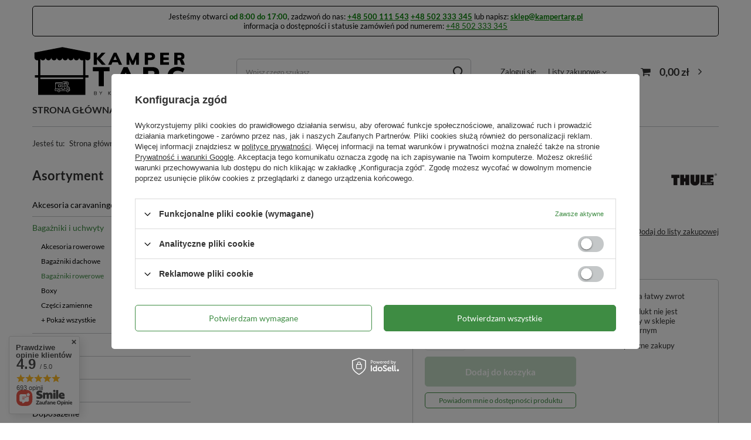

--- FILE ---
content_type: text/html; charset=utf-8
request_url: https://kampertarg.pl/pl/products/szyna-do-bagaznika-rowerowego-thule-excellent-czarna-na-4-rower-174.html
body_size: 25183
content:
<!DOCTYPE html>
<html lang="pl" class="--vat --gross " ><head><link rel="preload" as="image" fetchpriority="high" href="/hpeciai/83c402dde763dd1980870b0e4b47fc05/pol_pm_Szyna-do-bagaznika-rowerowego-Thule-Excellent-czarna-na-4-rower-174_1.jpg"><meta name="viewport" content="initial-scale = 1.0, maximum-scale = 5.0, width=device-width, viewport-fit=cover"><meta http-equiv="Content-Type" content="text/html; charset=utf-8"><meta http-equiv="X-UA-Compatible" content="IE=edge"><title>Szyna do bagażnika rowerowego Thule Excellent czarna (na 4 rower)  | Bagażniki i uchwyty \ Bagażniki rowerowe</title><meta name="keywords" content=""><meta name="description" content="Szyna do bagażnika rowerowego Thule Excellent czarna (na 4 rower)  | Bagażniki i uchwyty \ Bagażniki rowerowe"><link rel="icon" href="/gfx/pol/favicon.ico"><meta name="theme-color" content="#3E8C43"><meta name="msapplication-navbutton-color" content="#3E8C43"><meta name="apple-mobile-web-app-status-bar-style" content="#3E8C43"><link rel="preload stylesheet" as="style" href="/gfx/pol/style.css.gzip?r=1734015202"><style>
							#photos_slider[data-skeleton] .photos__link:before {
								padding-top: calc(min((450/450 * 100%), 450px));
							}
							@media (min-width: 979px) {.photos__slider[data-skeleton] .photos__figure:not(.--nav):first-child .photos__link {
								max-height: 450px;
							}}
						</style><script>var app_shop={urls:{prefix:'data="/gfx/'.replace('data="', '')+'pol/',graphql:'/graphql/v1/'},vars:{meta:{viewportContent:'initial-scale = 1.0, maximum-scale = 5.0, width=device-width, viewport-fit=cover'},priceType:'gross',priceTypeVat:true,productDeliveryTimeAndAvailabilityWithBasket:false,geoipCountryCode:'US',fairShopLogo: { enabled: false, image: '/gfx/standards/safe_light.svg'},currency:{id:'PLN',symbol:'zł',country:'pl',format:'###,##0.00',beforeValue:false,space:true,decimalSeparator:',',groupingSeparator:' '},language:{id:'pol',symbol:'pl',name:'Polski'},},txt:{priceTypeText:' brutto',},fn:{},fnrun:{},files:[],graphql:{}};const getCookieByName=(name)=>{const value=`; ${document.cookie}`;const parts = value.split(`; ${name}=`);if(parts.length === 2) return parts.pop().split(';').shift();return false;};if(getCookieByName('freeeshipping_clicked')){document.documentElement.classList.remove('--freeShipping');}if(getCookieByName('rabateCode_clicked')){document.documentElement.classList.remove('--rabateCode');}function hideClosedBars(){const closedBarsArray=JSON.parse(localStorage.getItem('closedBars'))||[];if(closedBarsArray.length){const styleElement=document.createElement('style');styleElement.textContent=`${closedBarsArray.map((el)=>`#${el}`).join(',')}{display:none !important;}`;document.head.appendChild(styleElement);}}hideClosedBars();</script><meta name="robots" content="index,follow"><meta name="rating" content="general"><meta name="Author" content="Kampery Gorzów na bazie IdoSell (www.idosell.com/shop).">
<!-- Begin LoginOptions html -->

<style>
#client_new_social .service_item[data-name="service_Apple"]:before, 
#cookie_login_social_more .service_item[data-name="service_Apple"]:before,
.oscop_contact .oscop_login__service[data-service="Apple"]:before {
    display: block;
    height: 2.6rem;
    content: url('/gfx/standards/apple.svg?r=1743165583');
}
.oscop_contact .oscop_login__service[data-service="Apple"]:before {
    height: auto;
    transform: scale(0.8);
}
#client_new_social .service_item[data-name="service_Apple"]:has(img.service_icon):before,
#cookie_login_social_more .service_item[data-name="service_Apple"]:has(img.service_icon):before,
.oscop_contact .oscop_login__service[data-service="Apple"]:has(img.service_icon):before {
    display: none;
}
</style>

<!-- End LoginOptions html -->

<!-- Open Graph -->
<meta property="og:type" content="website"><meta property="og:url" content="https://kampertarg.pl/pl/products/szyna-do-bagaznika-rowerowego-thule-excellent-czarna-na-4-rower-174.html
"><meta property="og:title" content="Szyna do bagażnika rowerowego Thule Excellent czarna (na 4 rower)"><meta property="og:description" content="Uchwyt na 4 rowery Thule Excellent czarny
Umożliwia rozbudowanie bagażnika o czwarty rower"><meta property="og:site_name" content="Kampery Gorzów"><meta property="og:locale" content="pl_PL"><meta property="og:image" content="https://kampertarg.pl/hpeciai/ce7e5c77498f44ccecc72f0daaccd720/pol_pl_Szyna-do-bagaznika-rowerowego-Thule-Excellent-czarna-na-4-rower-174_1.jpg"><meta property="og:image:width" content="450"><meta property="og:image:height" content="450"><link rel="manifest" href="https://kampertarg.pl/data/include/pwa/1/manifest.json?t=3"><meta name="apple-mobile-web-app-capable" content="yes"><meta name="apple-mobile-web-app-status-bar-style" content="black"><meta name="apple-mobile-web-app-title" content="kampertarg.pl"><link rel="apple-touch-icon" href="/data/include/pwa/1/icon-128.png"><link rel="apple-touch-startup-image" href="/data/include/pwa/1/logo-512.png" /><meta name="msapplication-TileImage" content="/data/include/pwa/1/icon-144.png"><meta name="msapplication-TileColor" content="#2F3BA2"><meta name="msapplication-starturl" content="/"><script type="application/javascript">var _adblock = true;</script><script async src="/data/include/advertising.js"></script><script type="application/javascript">var statusPWA = {
                online: {
                    txt: "Połączono z internetem",
                    bg: "#5fa341"
                },
                offline: {
                    txt: "Brak połączenia z internetem",
                    bg: "#eb5467"
                }
            }</script><script async type="application/javascript" src="/ajax/js/pwa_online_bar.js?v=1&r=6"></script><script >
window.dataLayer = window.dataLayer || [];
window.gtag = function gtag() {
dataLayer.push(arguments);
}
gtag('consent', 'default', {
'ad_storage': 'denied',
'analytics_storage': 'denied',
'ad_personalization': 'denied',
'ad_user_data': 'denied',
'wait_for_update': 500
});

gtag('set', 'ads_data_redaction', true);
</script><script id="iaiscript_1" data-requirements="W10=" data-ga4_sel="ga4script">
window.iaiscript_1 = `<${'script'}  class='google_consent_mode_update'>
gtag('consent', 'update', {
'ad_storage': 'denied',
'analytics_storage': 'denied',
'ad_personalization': 'denied',
'ad_user_data': 'denied'
});
</${'script'}>`;
</script>
<!-- End Open Graph -->

<link rel="canonical" href="https://kampertarg.pl/pl/products/szyna-do-bagaznika-rowerowego-thule-excellent-czarna-na-4-rower-174.html" />

                <!-- Global site tag (gtag.js) -->
                <script  async src="https://www.googletagmanager.com/gtag/js?id=AW-11078866683"></script>
                <script >
                    window.dataLayer = window.dataLayer || [];
                    window.gtag = function gtag(){dataLayer.push(arguments);}
                    gtag('js', new Date());
                    
                    gtag('config', 'AW-11078866683', {"allow_enhanced_conversions":true});
gtag('config', 'G-C0MKXK4EDJ');

                </script>
                
<!-- Begin additional html or js -->


<!--5|1|3| modified: 2022-08-23 12:23:39-->
<script><!-- Google tag (gtag.js) -->
<script async src="https://www.googletagmanager.com/gtag/js?id=G-C0MKXK4EDJ"></script>
<script>
  window.dataLayer = window.dataLayer || [];
  function gtag(){dataLayer.push(arguments);}
  gtag('js', new Date());

  gtag('config', 'G-C0MKXK4EDJ');
</script></script>
<!--7|1|5-->
<!-- Google tag (gtag.js) -->
<script async src="https://www.googletagmanager.com/gtag/js?id=AW-10940371985"></script>
<script>
  window.dataLayer = window.dataLayer || [];
  function gtag(){dataLayer.push(arguments);}
  gtag('js', new Date());

  gtag('config', 'AW-10940371985');
</script>
<!--8|1|6-->
<meta name="facebook-domain-verification" content="xuzt6cqp3g71m3udkr2jizdj6qgdf5" />
<!--11|1|10-->
<meta name="google-site-verification" content="K6_6HVDNRKgthz6dze2sK3muvOasTyumzEfbGsC49dg" />

<!-- End additional html or js -->
                <script>
                if (window.ApplePaySession && window.ApplePaySession.canMakePayments()) {
                    var applePayAvailabilityExpires = new Date();
                    applePayAvailabilityExpires.setTime(applePayAvailabilityExpires.getTime() + 2592000000); //30 days
                    document.cookie = 'applePayAvailability=yes; expires=' + applePayAvailabilityExpires.toUTCString() + '; path=/;secure;'
                    var scriptAppleJs = document.createElement('script');
                    scriptAppleJs.src = "/ajax/js/apple.js?v=3";
                    if (document.readyState === "interactive" || document.readyState === "complete") {
                          document.body.append(scriptAppleJs);
                    } else {
                        document.addEventListener("DOMContentLoaded", () => {
                            document.body.append(scriptAppleJs);
                        });  
                    }
                } else {
                    document.cookie = 'applePayAvailability=no; path=/;secure;'
                }
                </script>
                <script>let paypalDate = new Date();
                    paypalDate.setTime(paypalDate.getTime() + 86400000);
                    document.cookie = 'payPalAvailability_PLN=-1; expires=' + paypalDate.getTime() + '; path=/; secure';
                </script></head><body>
<!-- Begin additional html or js -->


<!--9|1|7| modified: 2023-04-04 18:33:22-->
<style>

#search .product__compare {display: none;}

.categories-list_level1 {text-decoration: none;}
.categories-list_level2 {text-decoration: none;}
.categories-list_level3 {text-decoration: none;}
a.categories-list_level1 {font-weight: bold; text-transform: uppercase; font-size: 16px;}
li.categories-list_level1 {font-size: 0.9em;}

header .nav-link {text-transform: uppercase;}

span.dictionary__name_txt {font-weight: bold;}

#projector_longdescription {font-size: 1.2em;}

.pr-logo {filter: grayscale(100%); opacity: 0.3;}
.pr-logo:hover {filter: none; opacity: 1;}



</style>

<!-- End additional html or js -->
<div id="container" class="projector_page container max-width-1200"><header class=" commercial_banner"><script class="ajaxLoad">app_shop.vars.vat_registered="true";app_shop.vars.currency_format="###,##0.00";app_shop.vars.currency_before_value=false;app_shop.vars.currency_space=true;app_shop.vars.symbol="zł";app_shop.vars.id="PLN";app_shop.vars.baseurl="http://kampertarg.pl/";app_shop.vars.sslurl="https://kampertarg.pl/";app_shop.vars.curr_url="%2Fpl%2Fproducts%2Fszyna-do-bagaznika-rowerowego-thule-excellent-czarna-na-4-rower-174.html";var currency_decimal_separator=',';var currency_grouping_separator=' ';app_shop.vars.blacklist_extension=["exe","com","swf","js","php"];app_shop.vars.blacklist_mime=["application/javascript","application/octet-stream","message/http","text/javascript","application/x-deb","application/x-javascript","application/x-shockwave-flash","application/x-msdownload"];app_shop.urls.contact="/pl/contact.html";</script><div id="viewType" style="display:none"></div><div class="bars_top bars"><div class="bars__item" id="bar28" style="--background-color:#ffffff;--border-color:#000000;--font-color:#000000;"><div class="bars__wrapper"><div class="bars__content"> Jesteśmy otwarci <b><span style="color:green">od 8:00 do 17:00</span></b>, zadzwoń do nas: <b><a href="tel:+48500111543" style= "color: green">+48 500 111 543</a> </b> <b><a href="tel:+48502333345" style= "color: green">+48 502 333 345</a> </b>lub napisz: <b><a href="mailto:sklep@kampertarg.pl" style= "color: green">sklep@kampertarg.pl</a></b><br>
informacja o dostępności i statusie zamówień pod numerem: <a href="tel:+48502333345" style= "color: green">+48 502 333 345</a></div></div></div></div><script>document.documentElement.style.setProperty('--bars-height',`${document.querySelector('.bars_top').offsetHeight}px`);</script><div id="logo" class="d-flex align-items-center"><a href="/" target="_self"><img src="/data/gfx/mask/pol/logo_1_big.svg" alt="KamperTarg" width="708" height="255"></a></div><form action="https://kampertarg.pl/pl/search.html" method="get" id="menu_search" class="menu_search"><a href="#showSearchForm" class="menu_search__mobile"></a><div class="menu_search__block"><div class="menu_search__item --input"><input class="menu_search__input" type="text" name="text" autocomplete="off" placeholder="Wpisz czego szukasz" aria-label="Wpisz czego szukasz"><button class="menu_search__submit" type="submit" aria-label="Szukaj"></button></div><div class="menu_search__item --results search_result"></div></div></form><div id="menu_settings" class="align-items-center justify-content-center justify-content-lg-end"><div id="menu_additional"><a class="account_link" href="https://kampertarg.pl/pl/login.html">Zaloguj się</a><div class="shopping_list_top" data-empty="true"><a href="https://kampertarg.pl/pl/shoppinglist" class="wishlist_link slt_link --empty">Listy zakupowe</a><div class="slt_lists"><ul class="slt_lists__nav"><li class="slt_lists__nav_item" data-list_skeleton="true" data-list_id="true" data-shared="true"><a class="slt_lists__nav_link" data-list_href="true"><span class="slt_lists__nav_name" data-list_name="true"></span><span class="slt_lists__count" data-list_count="true">0</span></a></li><li class="slt_lists__nav_item --empty"><a class="slt_lists__nav_link --empty" href="https://kampertarg.pl/pl/shoppinglist"><span class="slt_lists__nav_name" data-list_name="true">Lista zakupowa</span><span class="slt_lists__count" data-list_count="true">0</span></a></li></ul></div></div></div></div><div class="shopping_list_top_mobile d-none" data-empty="true"><a href="https://kampertarg.pl/pl/shoppinglist" class="sltm_link --empty"></a></div><div id="menu_basket" class="topBasket"><a class="topBasket__sub" href="/basketedit.php"><span class="badge badge-info"></span><strong class="topBasket__price">0,00 zł</strong></a><div class="topBasket__details --products" style="display: none;"><div class="topBasket__block --labels"><label class="topBasket__item --name">Produkt</label><label class="topBasket__item --sum">Ilość</label><label class="topBasket__item --prices">Cena</label></div><div class="topBasket__block --products"></div></div><div class="topBasket__details --shipping" style="display: none;"><span class="topBasket__name">Koszt dostawy od</span><span id="shipppingCost"></span></div></div><nav id="menu_categories3" class="wide"><button type="button" class="navbar-toggler"><i class="icon-reorder"></i></button><div class="navbar-collapse" id="menu_navbar3"><ul class="navbar-nav mx-md-n2"><li class="nav-item"><a  href="/" target="_self" title="Strona główna" class="nav-link" >Strona główna</a></li><li class="nav-item"><a  href="/search.php?promo=y" target="_self" title="Promocje" class="nav-link" >Promocje</a></li><li class="nav-item"><a  href="/pl/categories.html" target="_self" title="Lista kategorii" class="nav-link" >Lista kategorii</a></li><li class="nav-item"><a  href="/search.php?newproducts=y" target="_self" title="Nowości" class="nav-link" >Nowości</a></li><li class="nav-item"><a  href="/search.php?bestseller=y" target="_self" title="Bestsellery" class="nav-link" >Bestsellery</a></li><li class="nav-item"><a  href="/producers.php" target="_self" title="Marki" class="nav-link" >Marki</a></li><li class="nav-item"><a  href="/contact.php" target="_self" title="Kontakt" class="nav-link" >Kontakt</a></li></ul></div></nav><div id="breadcrumbs" class="breadcrumbs"><div class="back_button"><button id="back_button"><i class="icon-angle-left"></i> Wstecz</button></div><div class="list_wrapper"><ol><li><span>Jesteś tu:  </span></li><li class="bc-main"><span><a href="/">Strona główna</a></span></li><li class="category bc-item-1 --more"><a class="category" href="/pl/menu/bagazniki-i-uchwyty-347.html">Bagażniki i uchwyty</a><ul class="breadcrumbs__sub"><li class="breadcrumbs__item"><a class="breadcrumbs__link --link" href="/pl/menu/akcesoria-rowerowe-350.html">Akcesoria rowerowe</a></li><li class="breadcrumbs__item"><a class="breadcrumbs__link --link" href="/pl/menu/bagazniki-dachowe-352.html">Bagażniki dachowe</a></li><li class="breadcrumbs__item"><a class="breadcrumbs__link --link" href="/pl/menu/bagazniki-rowerowe-349.html">Bagażniki rowerowe</a></li><li class="breadcrumbs__item"><a class="breadcrumbs__link --link" href="/pl/menu/boxy-348.html">Boxy</a></li><li class="breadcrumbs__item"><a class="breadcrumbs__link --link" href="/pl/menu/czesci-zamienne-351.html">Części zamienne</a></li></ul></li><li class="category bc-item-2 bc-active"><a class="category" href="/pl/menu/bagazniki-rowerowe-349.html">Bagażniki rowerowe</a></li><li class="bc-active bc-product-name"><span>Szyna do bagażnika rowerowego Thule Excellent czarna (na 4 rower)</span></li></ol></div></div></header><div id="layout" class="row clearfix"><aside class="col-md-3 col-xl-2"><section class="shopping_list_menu"><div class="shopping_list_menu__block --lists slm_lists" data-empty="true"><span class="slm_lists__label">Listy zakupowe</span><ul class="slm_lists__nav"><li class="slm_lists__nav_item" data-list_skeleton="true" data-list_id="true" data-shared="true"><a class="slm_lists__nav_link" data-list_href="true"><span class="slm_lists__nav_name" data-list_name="true"></span><span class="slm_lists__count" data-list_count="true">0</span></a></li><li class="slm_lists__nav_header"><span class="slm_lists__label">Listy zakupowe</span></li><li class="slm_lists__nav_item --empty"><a class="slm_lists__nav_link --empty" href="https://kampertarg.pl/pl/shoppinglist"><span class="slm_lists__nav_name" data-list_name="true">Lista zakupowa</span><span class="slm_lists__count" data-list_count="true">0</span></a></li></ul><a href="#manage" class="slm_lists__manage d-none align-items-center d-md-flex">Zarządzaj listami</a></div><div class="shopping_list_menu__block --bought slm_bought"><a class="slm_bought__link d-flex" href="https://kampertarg.pl/pl/products-bought.html">
				Lista dotychczas zamówionych produktów
			</a></div><div class="shopping_list_menu__block --info slm_info"><strong class="slm_info__label d-block mb-3">Jak działa lista zakupowa?</strong><ul class="slm_info__list"><li class="slm_info__list_item d-flex mb-3">
					Po zalogowaniu możesz umieścić i przechowywać na liście zakupowej dowolną liczbę produktów nieskończenie długo.
				</li><li class="slm_info__list_item d-flex mb-3">
					Dodanie produktu do listy zakupowej nie oznacza automatycznie jego rezerwacji.
				</li><li class="slm_info__list_item d-flex mb-3">
					Dla niezalogowanych klientów lista zakupowa przechowywana jest do momentu wygaśnięcia sesji (około 24h).
				</li></ul></div></section><div id="mobileCategories" class="mobileCategories"><div class="mobileCategories__item --menu"><a class="mobileCategories__link --active" href="#" data-ids="#menu_search,.shopping_list_menu,#menu_search,#menu_navbar,#menu_navbar3, #menu_blog">
                            Menu
                        </a></div><div class="mobileCategories__item --account"><a class="mobileCategories__link" href="#" data-ids="#menu_contact,#login_menu_block">
                            Konto
                        </a></div></div><div class="setMobileGrid" data-item="#menu_navbar"></div><div class="setMobileGrid" data-item="#menu_navbar3" data-ismenu1="true"></div><div class="setMobileGrid" data-item="#menu_blog"></div><div class="login_menu_block d-lg-none" id="login_menu_block"><a class="sign_in_link" href="/login.php" title=""><i class="icon-user"></i><span>Zaloguj się</span></a><a class="registration_link" href="/client-new.php?register" title=""><i class="icon-lock"></i><span>Zarejestruj się</span></a><a class="order_status_link" href="/order-open.php" title=""><i class="icon-globe"></i><span>Sprawdź status zamówienia</span></a></div><div class="setMobileGrid" data-item="#menu_contact"></div><div class="setMobileGrid" data-item="#menu_settings"></div><nav id="menu_categories" class="col-md-12 px-0"><h2 class="big_label"><a href="/categories.php" title="Kliknij, by zobaczyć wszystkie kategorie">Asortyment</a></h2><button type="button" class="navbar-toggler" aria-label="Menu"><i class="icon-reorder"></i></button><div class="navbar-collapse" id="menu_navbar"><ul class="navbar-nav"><li class="nav-item"><a  href="/pl/menu/akcesoria-caravaningowe-260.html" target="_self" title="Akcesoria caravaningowe" class="nav-link" >Akcesoria caravaningowe</a><ul class="navbar-subnav"><li class="nav-item"><a class="nav-link" href="/pl/menu/drabiny-264.html" target="_self">Drabiny</a></li><li class="nav-item"><a class="nav-link" href="/pl/menu/grille-286.html" target="_self">Grille</a></li><li class="nav-item"><a class="nav-link" href="/pl/menu/kable-i-adaptery-355.html" target="_self">Kable i adaptery</a></li><li class="nav-item"><a class="nav-link" href="/pl/menu/kliny-i-podpory-333.html" target="_self">Kliny i podpory</a></li><li class="nav-item"><a class="nav-link" href="/pl/menu/lodowki-turystyczne-288.html" target="_self">Lodówki turystyczne</a></li><li class="nav-item"><a class="nav-link" href="/pl/menu/lusterka-dodatkowe-263.html" target="_self">Lusterka dodatkowe</a></li><li class="nav-item"><a class="nav-link" href="/pl/menu/materace-i-spiwory-289.html" target="_self">Materace i śpiwory</a></li><li class="nav-item"><a class="nav-link" href="/pl/menu/oswietlenie-266.html" target="_self">Oświetlenie</a></li><li class="nav-item"><a class="nav-link" href="/pl/menu/plandeki-i-izolacje-261.html" target="_self">Plandeki i izolacje</a></li><li class="nav-item"><a class="nav-link" href="/pl/menu/podlogi-i-wycieraczki-336.html" target="_self">Podłogi i wycieraczki</a></li><li class="nav-item"><a class="nav-link" href="/pl/menu/reczniki-szybkoschnace-328.html" target="_self">Ręczniki szybkoschnące</a></li><li class="nav-item"><a class="nav-link" href="/pl/menu/stacje-zasilania-356.html" target="_self">Stacje zasilania</a></li><li class="nav-item"><a class="nav-link" href="/pl/menu/stopnie-262.html" target="_self">Stopnie</a></li><li class="nav-item"><a class="nav-link" href="/pl/menu/toalety-turystyczne-360.html" target="_self">Toalety turystyczne</a></li><li class="nav-item"><a class="nav-link" href="/pl/menu/wozki-335.html" target="_self">Wózki</a></li><li class="nav-item"><a class="nav-link" href="/pl/menu/weze-i-prysznice-338.html" target="_self">Węże i prysznice</a></li><li class="nav-item display-all empty"><a class="nav-link display-all" href="/pl/menu/akcesoria-caravaningowe-260.html">+ Pokaż wszystkie</a></li></ul></li><li class="nav-item active"><a  href="/pl/menu/bagazniki-i-uchwyty-347.html" target="_self" title="Bagażniki i uchwyty" class="nav-link active" >Bagażniki i uchwyty</a><ul class="navbar-subnav"><li class="nav-item"><a class="nav-link" href="/pl/menu/akcesoria-rowerowe-350.html" target="_self">Akcesoria rowerowe</a></li><li class="nav-item"><a class="nav-link" href="/pl/menu/bagazniki-dachowe-352.html" target="_self">Bagażniki dachowe</a></li><li class="nav-item active"><a class="nav-link active" href="/pl/menu/bagazniki-rowerowe-349.html" target="_self">Bagażniki rowerowe</a></li><li class="nav-item"><a class="nav-link" href="/pl/menu/boxy-348.html" target="_self">Boxy</a></li><li class="nav-item"><a class="nav-link" href="/pl/menu/czesci-zamienne-351.html" target="_self">Części zamienne</a></li><li class="nav-item display-all empty"><a class="nav-link display-all" href="/pl/menu/bagazniki-i-uchwyty-347.html">+ Pokaż wszystkie</a></li></ul></li><li class="nav-item"><a  href="/pl/menu/chemia-316.html" target="_self" title="Chemia" class="nav-link noevent" >Chemia</a></li><li class="nav-item"><a  href="/pl/menu/dla-dzieci-321.html" target="_self" title="Dla dzieci" class="nav-link noevent" >Dla dzieci</a></li><li class="nav-item"><a  href="/pl/menu/dla-zwierzat-322.html" target="_self" title="Dla zwierząt" class="nav-link noevent" >Dla zwierząt</a></li><li class="nav-item"><a  href="/pl/menu/doposazenie-290.html" target="_self" title="Doposażenie" class="nav-link" >Doposażenie</a><ul class="navbar-subnav"><li class="nav-item"><a class="nav-link" href="/pl/menu/akumulatory-298.html" target="_self">Akumulatory</a></li><li class="nav-item"><a class="nav-link" href="/pl/menu/blokady-i-alarmy-304.html" target="_self">Blokady i alarmy</a></li><li class="nav-item"><a class="nav-link" href="/pl/menu/generatory-pradotworcze-906.html" target="_self">Generatory prądotwórcze</a></li><li class="nav-item"><a class="nav-link" href="/pl/menu/kamery-cofania-301.html" target="_self">Kamery cofania</a></li><li class="nav-item"><a class="nav-link" href="/pl/menu/klimatyzacja-300.html" target="_self">Klimatyzacja</a></li><li class="nav-item"><a class="nav-link" href="/pl/menu/movery-303.html" target="_self">Movery</a></li><li class="nav-item"><a class="nav-link" href="/pl/menu/multimedia-291.html" target="_self">Multimedia</a><ul class="navbar-subsubnav"><li class="nav-item"><a class="nav-link" href="/pl/menu/akcesoria-do-tv-293.html" target="_self">Akcesoria do TV</a></li><li class="nav-item"><a class="nav-link" href="/pl/menu/anteny-satelitarne-294.html" target="_self">Anteny satelitarne</a></li><li class="nav-item"><a class="nav-link" href="/pl/menu/radio-i-nawigacje-332.html" target="_self">Radio i nawigacje</a></li><li class="nav-item"><a class="nav-link" href="/pl/menu/telewizory-292.html" target="_self">Telewizory</a></li><li class="nav-item display-all"><a class="nav-link display-all" href="/pl/menu/multimedia-291.html">+ Pokaż wszystkie</a></li></ul></li><li class="nav-item"><a class="nav-link" href="/pl/menu/panele-solarne-297.html" target="_self">Panele solarne</a></li><li class="nav-item display-all empty"><a class="nav-link display-all" href="/pl/menu/doposazenie-290.html">+ Pokaż wszystkie</a></li></ul></li><li class="nav-item"><a  href="/pl/menu/gospodarstwo-domowe-246.html" target="_self" title="Gospodarstwo domowe" class="nav-link" >Gospodarstwo domowe</a><ul class="navbar-subnav"><li class="nav-item"><a class="nav-link" href="/pl/menu/agd-255.html" target="_self">AGD</a></li><li class="nav-item"><a class="nav-link" href="/pl/menu/akcesoria-kuchenne-250.html" target="_self">Akcesoria kuchenne</a></li><li class="nav-item"><a class="nav-link" href="/pl/menu/czajniki-i-ekspresy-252.html" target="_self">Czajniki i ekspresy</a></li><li class="nav-item"><a class="nav-link" href="/pl/menu/garnki-247.html" target="_self">Garnki</a></li><li class="nav-item"><a class="nav-link" href="/pl/menu/haczyki-i-wieszaki-331.html" target="_self">Haczyki i wieszaki</a></li><li class="nav-item"><a class="nav-link" href="/pl/menu/miotly-i-szczotki-315.html" target="_self">Miotły i szczotki</a></li><li class="nav-item"><a class="nav-link" href="/pl/menu/naczynia-248.html" target="_self">Naczynia</a></li><li class="nav-item"><a class="nav-link" href="/pl/menu/organizery-do-szuflad-251.html" target="_self">Organizery do szuflad</a></li><li class="nav-item"><a class="nav-link" href="/pl/menu/szklanki-kubki-i-kieliszki-253.html" target="_self">Szklanki, kubki i kieliszki</a></li><li class="nav-item"><a class="nav-link" href="/pl/menu/sztucce-249.html" target="_self">Sztućce</a></li><li class="nav-item"><a class="nav-link" href="/pl/menu/smietniki-i-akcesoria-318.html" target="_self">Śmietniki i akcesoria</a></li><li class="nav-item"><a class="nav-link" href="/pl/menu/wiadra-i-miski-326.html" target="_self">Wiadra i miski</a></li><li class="nav-item display-all empty"><a class="nav-link display-all" href="/pl/menu/gospodarstwo-domowe-246.html">+ Pokaż wszystkie</a></li></ul></li><li class="nav-item"><a  href="/pl/menu/markizy-232.html" target="_self" title="Markizy" class="nav-link" >Markizy</a><ul class="navbar-subnav"><li class="nav-item"><a class="nav-link" href="/pl/menu/adaptery-235.html" target="_self">Adaptery</a></li><li class="nav-item"><a class="nav-link" href="/pl/menu/akcesoria-do-markiz-234.html" target="_self">Akcesoria do markiz</a></li><li class="nav-item"><a class="nav-link" href="/pl/menu/markizy-233.html" target="_self">Markizy</a></li><li class="nav-item display-all empty"><a class="nav-link display-all" href="/pl/menu/markizy-232.html">+ Pokaż wszystkie</a></li></ul></li><li class="nav-item"><a  href="/pl/menu/meble-kempingowe-239.html" target="_self" title="Meble kempingowe" class="nav-link" >Meble kempingowe</a><ul class="navbar-subnav"><li class="nav-item"><a class="nav-link" href="/pl/menu/akcesoria-do-mebli-244.html" target="_self">Akcesoria do mebli</a></li><li class="nav-item"><a class="nav-link" href="/pl/menu/akcesoria-plazowe-245.html" target="_self">Akcesoria plażowe</a></li><li class="nav-item"><a class="nav-link" href="/pl/menu/krzesla-i-podnozki-240.html" target="_self">Krzesła i podnóżki</a></li><li class="nav-item"><a class="nav-link" href="/pl/menu/lozka-i-lezaki-243.html" target="_self">Łóżka i leżaki</a></li><li class="nav-item"><a class="nav-link" href="/pl/menu/stoly-241.html" target="_self">Stoły</a></li><li class="nav-item"><a class="nav-link" href="/pl/menu/szafki-i-organizery-242.html" target="_self">Szafki i organizery</a></li><li class="nav-item display-all empty"><a class="nav-link display-all" href="/pl/menu/meble-kempingowe-239.html">+ Pokaż wszystkie</a></li></ul></li><li class="nav-item"><a  href="/pl/menu/namioty-dachowe-353.html" target="_self" title="Namioty dachowe" class="nav-link" >Namioty dachowe</a></li><li class="nav-item"><a  href="/pl/menu/przedsionki-i-namioty-362.html" target="_self" title="Przedsionki i namioty" class="nav-link" >Przedsionki i namioty</a><ul class="navbar-subnav"><li class="nav-item"><a class="nav-link" href="/pl/menu/akcesoria-do-przedsionkow-237.html" target="_self">Akcesoria do przedsionków</a></li><li class="nav-item"><a class="nav-link" href="/pl/menu/przedsionki-i-namioty-236.html" target="_self">Przedsionki i namioty</a></li><li class="nav-item"><a class="nav-link" href="/pl/menu/sledzie-i-szpilki-238.html" target="_self">Śledzie i szpilki</a></li><li class="nav-item display-all empty"><a class="nav-link display-all" href="/pl/menu/przedsionki-i-namioty-362.html">+ Pokaż wszystkie</a></li></ul></li><li class="nav-item"><a  href="/pl/menu/sport-319.html" target="_self" title="Sport" class="nav-link noevent" >Sport</a></li><li class="nav-item"><a  href="/pl/menu/torby-i-plecaki-346.html" target="_self" title="Torby i plecaki" class="nav-link" >Torby i plecaki</a></li><li class="nav-item"><a  href="/pl/menu/zabudowa-354.html" target="_self" title="Zabudowa" class="nav-link" >Zabudowa</a><ul class="navbar-subnav"><li class="nav-item"><a class="nav-link" href="/pl/menu/benimar-363.html" target="_self">Benimar</a></li><li class="nav-item"><a class="nav-link" href="/pl/menu/czesci-zamienne-311.html" target="_self">Części zamienne</a></li><li class="nav-item"><a class="nav-link" href="/pl/menu/dachy-359.html" target="_self">Dachy</a></li><li class="nav-item"><a class="nav-link" href="/pl/menu/fotele-358.html" target="_self">Fotele</a></li><li class="nav-item"><a class="nav-link" href="/pl/menu/instalacja-elektryczna-274.html" target="_self">Instalacja elektryczna</a><ul class="navbar-subsubnav"><li class="nav-item"><a class="nav-link" href="/pl/menu/bezpieczniki-357.html" target="_self">Bezpieczniki</a></li><li class="nav-item"><a class="nav-link" href="/pl/menu/przedluzacze-i-kable-275.html" target="_self">Przedłużacze i kable</a></li><li class="nav-item"><a class="nav-link" href="/pl/menu/przetwornice-i-ladowarki-277.html" target="_self">Przetwornice i ładowarki</a></li><li class="nav-item"><a class="nav-link" href="/pl/menu/ramki-i-gniazda-276.html" target="_self">Ramki i gniazda</a></li><li class="nav-item display-all"><a class="nav-link display-all" href="/pl/menu/instalacja-elektryczna-274.html">+ Pokaż wszystkie</a></li></ul></li><li class="nav-item"><a class="nav-link" href="/pl/menu/instalacja-gazowa-278.html" target="_self">Instalacja gazowa</a><ul class="navbar-subsubnav"><li class="nav-item"><a class="nav-link" href="/pl/menu/butle-i-kartusze-281.html" target="_self">Butle i kartusze</a></li><li class="nav-item"><a class="nav-link" href="/pl/menu/czujniki-i-zabezpieczenia-282.html" target="_self">Czujniki i zabezpieczenia</a></li><li class="nav-item"><a class="nav-link" href="/pl/menu/redukcje-i-zlacza-280.html" target="_self">Redukcje i złącza</a></li><li class="nav-item"><a class="nav-link" href="/pl/menu/weze-i-przylacza-279.html" target="_self">Węże i przyłącza</a></li><li class="nav-item display-all"><a class="nav-link display-all" href="/pl/menu/instalacja-gazowa-278.html">+ Pokaż wszystkie</a></li></ul></li><li class="nav-item"><a class="nav-link" href="/pl/menu/instalacja-wodna-268.html" target="_self">Instalacja wodna</a><ul class="navbar-subsubnav"><li class="nav-item"><a class="nav-link" href="/pl/menu/armatura-273.html" target="_self">Armatura</a></li><li class="nav-item"><a class="nav-link" href="/pl/menu/boilery-271.html" target="_self">Boilery</a></li><li class="nav-item"><a class="nav-link" href="/pl/menu/pompy-272.html" target="_self">Pompy</a></li><li class="nav-item"><a class="nav-link" href="/pl/menu/przylacza-i-korki-269.html" target="_self">Przyłącza i korki</a></li><li class="nav-item"><a class="nav-link" href="/pl/menu/zbiorniki-270.html" target="_self">Zbiorniki</a></li><li class="nav-item display-all"><a class="nav-link display-all" href="/pl/menu/instalacja-wodna-268.html">+ Pokaż wszystkie</a></li></ul></li><li class="nav-item"><a class="nav-link" href="/pl/menu/lodowki-309.html" target="_self">Lodówki</a></li><li class="nav-item"><a class="nav-link" href="/pl/menu/ogrzewanie-307.html" target="_self">Ogrzewanie</a></li><li class="nav-item"><a class="nav-link" href="/pl/menu/okna-256.html" target="_self">Okna</a><ul class="navbar-subsubnav"><li class="nav-item"><a class="nav-link" href="/pl/menu/akcesoria-do-okien-259.html" target="_self">Akcesoria do okien</a></li><li class="nav-item"><a class="nav-link" href="/pl/menu/okna-boczne-258.html" target="_self">Okna boczne</a></li><li class="nav-item"><a class="nav-link" href="/pl/menu/okna-dachowe-257.html" target="_self">Okna dachowe</a></li><li class="nav-item display-all"><a class="nav-link display-all" href="/pl/menu/okna-256.html">+ Pokaż wszystkie</a></li></ul></li><li class="nav-item"><a class="nav-link" href="/pl/menu/oswietlenie-312.html" target="_self">Oświetlenie</a></li><li class="nav-item"><a class="nav-link" href="/pl/menu/toalety-310.html" target="_self">Toalety</a></li><li class="nav-item display-all empty"><a class="nav-link display-all" href="/pl/menu/zabudowa-354.html">+ Pokaż wszystkie</a></li></ul></li></ul></div></nav><section id="products_zone1" class="hotspot mb-5 d-none d-md-block"><h2><a class="headline" href="/pl/newproducts/nowosc.html" title="Kliknij aby zobaczyć wszystkie produkty"><span class="headline__name">NOWOŚCI</span></a></h2><div class="products d-flex flex-wrap"><div class="product col-12 py-3"><a class="product__icon d-flex justify-content-center align-items-center" data-product-id="18707" href="/pl/products/grzybek-klapy-zasuwy-zbiornika-na-fekalia-sc-220-250-260-400-500-18707.html" title="GRZYBEK KLAPY ZASUWY ZBIORNIKA NA FEKALIA SC 220/250/260/400/500"><img src="/gfx/standards/loader.gif?r=1734015152" class="b-lazy" data-src-small="/hpeciai/8b49ed62bd421832ab3cea25519c36c7/pol_is_GRZYBEK-KLAPY-ZASUWY-ZBIORNIKA-NA-FEKALIA-SC-220-250-260-400-500-18707jpg" data-src="/hpeciai/e53b9f53bb573deedd4f5701e2499e18/pol_il_GRZYBEK-KLAPY-ZASUWY-ZBIORNIKA-NA-FEKALIA-SC-220-250-260-400-500-18707jpg" alt="GRZYBEK KLAPY ZASUWY ZBIORNIKA NA FEKALIA SC 220/250/260/400/500"></a><h3><a class="product__name" href="/pl/products/grzybek-klapy-zasuwy-zbiornika-na-fekalia-sc-220-250-260-400-500-18707.html" title="GRZYBEK KLAPY ZASUWY ZBIORNIKA NA FEKALIA SC 220/250/260/400/500">GRZYBEK KLAPY ZASUWY ZBIORNIKA NA FEKALIA SC 220/250/260/400/500</a></h3><div class="product__prices --omnibus-new"><strong class="price">55,00 zł<span class="price_vat"> brutto</span><span class="price_sellby"><span class="price_sellby__sep">/</span><span class="price_sellby__sellby" data-sellby="1">1</span><span class="price_sellby__unit">szt.</span></span></strong></div></div></div></section><section id="products_zone2" class="hotspot mb-5 d-none d-md-block"><h2><a class="headline" href="/pl/bestsellers/bestseller.html" title="Kliknij aby zobaczyć wszystkie produkty"><span class="headline__name">Bestsellery</span></a></h2><div class="products d-flex flex-wrap"><div class="product col-12 py-3"><a class="product__icon d-flex justify-content-center align-items-center" data-product-id="18388" href="/pl/products/zabki-do-firan-uchwyty-do-zaslon-18388.html" title="Żabki do firan uchwyty do zasłon"><img src="/gfx/standards/loader.gif?r=1734015152" class="b-lazy" data-src-small="/hpeciai/9c2fa22d8fb4c531beb1e5501e4269b4/pol_is_Zabki-do-firan-uchwyty-do-zaslon-18388jpg" data-src="/hpeciai/1cd60b3c19aaa5248486d09fb13c69ea/pol_il_Zabki-do-firan-uchwyty-do-zaslon-18388jpg" alt="Żabki do firan uchwyty do zasłon"></a><h3><a class="product__name" href="/pl/products/zabki-do-firan-uchwyty-do-zaslon-18388.html" title="Żabki do firan uchwyty do zasłon">Żabki do firan uchwyty do zasłon</a></h3><div class="product__prices --omnibus-new"><strong class="price">1,50 zł<span class="price_vat"> brutto</span><span class="price_sellby"><span class="price_sellby__sep">/</span><span class="price_sellby__sellby" data-sellby="1">1</span><span class="price_sellby__unit">szt.</span></span></strong></div></div><div class="product col-12 py-3"><a class="product__icon d-flex justify-content-center align-items-center" data-product-id="6291" href="/pl/products/zestaw-thetford-6x-aqua-soft-6-rolek-6291.html" title="Zestaw Thetford - 6x Aqua Soft 6 rolek"><img src="/gfx/standards/loader.gif?r=1734015152" class="b-lazy" data-src-small="/hpeciai/8b7b24ba6fae4b1fae3a50f64b8564ed/pol_is_Zestaw-Thetford-6x-Aqua-Soft-6-rolek-6291png" data-src="/hpeciai/54529f813e6a0955e8760ebcff1e38da/pol_il_Zestaw-Thetford-6x-Aqua-Soft-6-rolek-6291png" alt="Zestaw Thetford - 6x Aqua Soft 6 rolek"></a><h3><a class="product__name" href="/pl/products/zestaw-thetford-6x-aqua-soft-6-rolek-6291.html" title="Zestaw Thetford - 6x Aqua Soft 6 rolek">Zestaw Thetford - 6x Aqua Soft 6 rolek</a></h3><div class="product__prices --omnibus-new"><strong class="price">105,00 zł<span class="price_vat"> brutto</span><span class="price_sellby"><span class="price_sellby__sep">/</span><span class="price_sellby__sellby" data-sellby="1">1</span><span class="price_sellby__unit">komplet</span></span></strong></div></div><div class="product col-12 py-3"><a class="product__icon d-flex justify-content-center align-items-center" data-product-id="6289" href="/pl/products/plyn-thetford-campa-blue-6289.html" title="Płyn Thetford Campa Blue"><img src="/gfx/standards/loader.gif?r=1734015152" class="b-lazy" data-src-small="/hpeciai/4723551eee795e9aad4bf699605ed238/pol_is_Plyn-Thetford-Campa-Blue-6289jpg" data-src="/hpeciai/f3100c3eb1f941a32c4d0f4dca79fdc0/pol_il_Plyn-Thetford-Campa-Blue-6289jpg" alt="Płyn Thetford Campa Blue"></a><h3><a class="product__name" href="/pl/products/plyn-thetford-campa-blue-6289.html" title="Płyn Thetford Campa Blue">Płyn Thetford Campa Blue</a></h3><div class="product__prices --omnibus-new"><strong class="price">69,00 zł<span class="price_vat"> brutto</span><span class="price_sellby"><span class="price_sellby__sep">/</span><span class="price_sellby__sellby" data-sellby="1">1</span><span class="price_sellby__unit">butelka</span></span></strong></div></div></div></section></aside><div id="content" class="col-xl-10 col-md-9 col-12"><section id="projector_photos" class="photos d-flex align-items-start mb-4 flex-md-column"><div id="photos_slider" class="photos__slider" data-skeleton="true"><div class="photos___slider_wrapper"><figure class="photos__figure"><a class="photos__link" href="/hpeciai/ce7e5c77498f44ccecc72f0daaccd720/pol_pl_Szyna-do-bagaznika-rowerowego-Thule-Excellent-czarna-na-4-rower-174_1.jpg" data-width="800" data-height="800"><img class="photos__photo" width="450" height="450" alt="Szyna do bagażnika rowerowego Thule Excellent czarna (na 4 rower)" src="/hpeciai/83c402dde763dd1980870b0e4b47fc05/pol_pm_Szyna-do-bagaznika-rowerowego-Thule-Excellent-czarna-na-4-rower-174_1.jpg" loading="eager"></a></figure></div></div></section><div class="pswp" tabindex="-1" role="dialog" aria-hidden="true"><div class="pswp__bg"></div><div class="pswp__scroll-wrap"><div class="pswp__container"><div class="pswp__item"></div><div class="pswp__item"></div><div class="pswp__item"></div></div><div class="pswp__ui pswp__ui--hidden"><div class="pswp__top-bar"><div class="pswp__counter"></div><button class="pswp__button pswp__button--close" title="Close (Esc)"></button><button class="pswp__button pswp__button--share" title="Share"></button><button class="pswp__button pswp__button--fs" title="Toggle fullscreen"></button><button class="pswp__button pswp__button--zoom" title="Zoom in/out"></button><div class="pswp__preloader"><div class="pswp__preloader__icn"><div class="pswp__preloader__cut"><div class="pswp__preloader__donut"></div></div></div></div></div><div class="pswp__share-modal pswp__share-modal--hidden pswp__single-tap"><div class="pswp__share-tooltip"></div></div><button class="pswp__button pswp__button--arrow--left" title="Previous (arrow left)"></button><button class="pswp__button pswp__button--arrow--right" title="Next (arrow right)"></button><div class="pswp__caption"><div class="pswp__caption__center"></div></div></div></div></div><section id="projector_productname" class="product_name mb-4"><div class="product_name__block --name mb-2 d-sm-flex justify-content-sm-between mb-sm-3"><h1 class="product_name__name m-0">Szyna do bagażnika rowerowego Thule Excellent czarna (na 4 rower)</h1><div class="product_name__firm_logo d-none d-sm-flex justify-content-sm-end align-items-sm-center ml-sm-2"><a class="firm_logo" href="/pl/producers/thule-1651074336.html"><img class="b-lazy" src="/gfx/standards/loader.gif?r=1734015152" data-src="/data/lang/pol/producers/gfx/projector/1651074336_1.jpg" title="THULE" alt="THULE"></a></div></div><div class="product_name__block --links"><div class="product_name__notes mb-4"><span class="product_name__note"><i class="icon-star --active"></i><i class="icon-star --active"></i><i class="icon-star --active"></i><i class="icon-star --active"></i><i class="icon-star --active"></i></span><span class="product_name__note_text">5.00/5.00</span><a class="product_name__note_link" href="#opinions_section">Opinie (1)</a></div><div class="product_name__actions d-flex justify-content-between align-items-center mx-n1"><a class="product_name__action --compare --add px-1" href="https://kampertarg.pl/pl/settings.html?comparers=add&amp;product=174" title="Kliknij, aby dodać produkt do porównania"><span>+ Dodaj do porównania</span></a><a class="product_name__action --shopping-list px-1 d-flex align-items-center" href="#addToShoppingList" title="Kliknij, aby dodać produkt do listy zakupowej"><span>Dodaj do listy zakupowej</span></a></div></div><div class="product_name__block --description mt-3"><ul><li>Uchwyt na 4 rowery Thule Excellent czarny</li><li>Umożliwia rozbudowanie bagażnika o czwarty rower</li></ul></div></section><section id="products_associated_zone2" class="hotspot mb-5 --slider col-12 p-0" data-ajaxLoad="true" data-pageType="projector"><div class="hotspot mb-5 skeleton"><span class="headline"></span><div class="products d-flex flex-wrap"><div class="product col-6 col-sm-3 py-3"><span class="product__icon d-flex justify-content-center align-items-center"></span><span class="product__name"></span><div class="product__prices"></div></div><div class="product col-6 col-sm-3 py-3"><span class="product__icon d-flex justify-content-center align-items-center"></span><span class="product__name"></span><div class="product__prices"></div></div><div class="product col-6 col-sm-3 py-3"><span class="product__icon d-flex justify-content-center align-items-center"></span><span class="product__name"></span><div class="product__prices"></div></div><div class="product col-6 col-sm-3 py-3"><span class="product__icon d-flex justify-content-center align-items-center"></span><span class="product__name"></span><div class="product__prices"></div></div></div></div></section><script class="ajaxLoad">
		cena_raty = 599.00;
		
				var client_login = 'false'
			
		var client_points = '';
		var points_used = '';
		var shop_currency = 'zł';
		var product_data = {
		"product_id": '174',
		
		"currency":"zł",
		"product_type":"product_item",
		"unit":"szt.",
		"unit_plural":"szt.",

		"unit_sellby":"1",
		"unit_precision":"0",

		"base_price":{
		
			"maxprice":"599.00",
		
			"maxprice_formatted":"599,00 zł",
		
			"maxprice_net":"486.99",
		
			"maxprice_net_formatted":"486,99 zł",
		
			"minprice":"599.00",
		
			"minprice_formatted":"599,00 zł",
		
			"minprice_net":"486.99",
		
			"minprice_net_formatted":"486,99 zł",
		
			"size_max_maxprice_net":"0.00",
		
			"size_min_maxprice_net":"0.00",
		
			"size_max_maxprice_net_formatted":"0,00 zł",
		
			"size_min_maxprice_net_formatted":"0,00 zł",
		
			"size_max_maxprice":"0.00",
		
			"size_min_maxprice":"0.00",
		
			"size_max_maxprice_formatted":"0,00 zł",
		
			"size_min_maxprice_formatted":"0,00 zł",
		
			"price_unit_sellby":"599.00",
		
			"value":"599.00",
			"price_formatted":"599,00 zł",
			"price_net":"486.99",
			"price_net_formatted":"486,99 zł",
			"vat":"23",
			"worth":"599.00",
			"worth_net":"486.99",
			"worth_formatted":"599,00 zł",
			"worth_net_formatted":"486,99 zł",
			"basket_enable":"y",
			"special_offer":"false",
			"rebate_code_active":"n",
			"priceformula_error":"false"
		},

		"order_quantity_range":{
		
		},

		"sizes":{
		
		"uniw":
		{
		
			"type":"uniw",
		
			"priority":"0",
		
			"description":"one size",
		
			"name":"one size",
		
			"amount":0,
		
			"amount_mo":0,
		
			"amount_mw":0,
		
			"amount_mp":0,
		
			"code_extern":"9942851",
		
			"delay_time":{
			
				"days":"0",
				"hours":"0",
				"minutes":"0",
				"time":"2026-01-21 06:29:58",
				"week_day":"3",
				"week_amount":"0",
				"unknown_delivery_time":"false"
			},
		
			"delivery":{
			
			"undefined":"false",
			"shipping":"0.00",
			"shipping_formatted":"0,00 zł",
			"limitfree":"0.00",
			"limitfree_formatted":"0,00 zł"
			},
			"price":{
			
			"value":"599.00",
			"price_formatted":"599,00 zł",
			"price_net":"486.99",
			"price_net_formatted":"486,99 zł",
			"vat":"23",
			"worth":"599.00",
			"worth_net":"486.99",
			"worth_formatted":"599,00 zł",
			"worth_net_formatted":"486,99 zł",
			"basket_enable":"y",
			"special_offer":"false",
			"rebate_code_active":"n",
			"priceformula_error":"false"
			},
			"weight":{
			
			"g":"3000",
			"kg":"3"
			}
		}
		}

		}
		var  trust_level = '0';
	</script><form id="projector_form" class="projector_details is-validated" action="https://kampertarg.pl/pl/basketchange.html" method="post" data-sizes_disable="true" data-product_id="174" data-type="product_item"><button style="display:none;" type="submit"></button><input id="projector_product_hidden" type="hidden" name="product" value="174"><input id="projector_size_hidden" type="hidden" name="size" autocomplete="off" value="onesize"><input id="projector_mode_hidden" type="hidden" name="mode" value="1"><div class="projector_details__wrapper"><div id="projector_sizes_cont" class="projector_details__sizes projector_sizes" data-onesize="true"><span class="projector_sizes__label">Rozmiar</span><div class="projector_sizes__sub"><a class="projector_sizes__item --disabled" href="/pl/products/szyna-do-bagaznika-rowerowego-thule-excellent-czarna-na-4-rower-174.html?selected_size=onesize" data-type="onesize"><span class="projector_sizes__name">one size</span></a></div></div><div id="projector_prices_wrapper" class="projector_details__prices projector_prices --omnibus-new"><div class="projector_prices__price_wrapper"><strong class="projector_prices__price" id="projector_price_value"><span data-subscription-max="599.00" data-subscription-max-net="486.99" data-subscription-save="" data-subscription-before="599.00">599,00 zł</span></strong><div class="projector_prices__info"><span class="projector_prices__vat"><span class="price_vat"> brutto</span></span><span class="projector_prices__unit_sep">
										/
								</span><span class="projector_prices__unit_sellby" id="projector_price_unit_sellby" style="display:none">1</span><span class="projector_prices__unit" id="projector_price_unit">szt.</span></div></div><div class="projector_prices__maxprice_wrapper" id="projector_price_maxprice_wrapper"><span class="projector_prices__maxprice_label">Cena regularna </span><del id="projector_price_maxprice" class="projector_prices__maxprice"></del><span class="projector_prices__unit_sep">
							/
					</span><span class="projector_prices__unit_sellby" style="display:none">1</span><span class="projector_prices__unit">szt.</span></div><div class="projector_prices__points" id="projector_points_wrapper" style="display:none;"><div class="projector_prices__points_wrapper" id="projector_price_points_wrapper"><span id="projector_button_points_basket" class="projector_prices__points_buy --span" title="Zaloguj się, aby kupić ten produkt za punkty"><span class="projector_prices__points_price_text">Możesz kupić za </span><span class="projector_prices__points_price" id="projector_price_points"><span class="projector_currency"> pkt.</span></span></span></div></div></div><div class="projector_details__buy projector_buy" id="projector_buy_section"><div class="projector_buy__number_wrapper"><div class="projector_buy__number_inputs"><select class="projector_buy__number f-select"><option value="1" selected>1</option><option value="2">2</option><option value="3">3</option><option value="4">4</option><option value="5">5</option><option data-more="true">
									więcej
								</option></select><div class="projector_buy__more"><input class="projector_buy__more_input" type="number" name="number" id="projector_number" aria-label="Ilość produktów" data-prev="1" value="1" data-sellby="1" step="1"></div></div><div class="projector_buy__number_amounts d-none"><span class="number_description">z </span><span class="number_amount"></span><span class="number_unit"></span></div></div><button class="projector_buy__button btn --solid --large" id="projector_button_basket" type="submit">
							Dodaj do koszyka
						</button></div><div class="projector_details__tell_availability projector_tell_availability" id="projector_tell_availability" style="display:none"><div class="projector_tell_availability__block --link"><a class="projector_tell_availability__link btn --solid --outline --solid --extrasmall" href="#tellAvailability">Powiadom mnie o dostępności produktu</a></div></div><div class="projector_details__info projector_info"><div id="projector_status" class="projector_info__item --status projector_status --status-hide"><span id="projector_status_gfx_wrapper" class="projector_status__gfx_wrapper projector_info__icon"><img id="projector_status_gfx" class="projector_status__gfx" src="/data/lang/pol/available_graph/graph_1_5.svg" alt="Produkt niedostępny"></span><div id="projector_shipping_unknown" class="projector_status__unknown" style="display:none"><span class="projector_status__unknown_text"><a target="_blank" href="/pl/contact.html">Skontaktuj się z obsługą sklepu</a>, aby oszacować czas przygotowania tego produktu do wysyłki.
						</span></div><div id="projector_status_wrapper" class="projector_status__wrapper"><div class="projector_status__description" id="projector_status_description">Produkt niedostępny</div><div id="projector_shipping_info" class="projector_status__info" style="display:none"><strong class="projector_status__info_label" id="projector_delivery_label">Wysyłka </strong><strong class="projector_status__info_days" id="projector_delivery_days"></strong><span class="projector_status__info_amount" id="projector_amount" style="display:none"> (%d w magazynie)</span></div></div></div><div class="projector_info__item --shipping projector_shipping" id="projector_shipping_dialog"><span class="projector_shipping__icon projector_info__icon"></span><a class="projector_shipping__info projector_info__link" href="#shipping_info"><span class="projector_shipping__text">Darmowa i szybka dostawa</span></a></div><div class="projector_info__item --returns projector_returns"><span class="projector_returns__icon projector_info__icon"></span><span class="projector_returns__info projector_info__link"><span class="projector_returns__days">14</span> dni na łatwy zwrot</span></div><div class="projector_info__item --stocks projector_stocks"><span class="projector_stocks__icon projector_info__icon"></span><span class="projector_stocks__info projector_info__link">Ten produkt nie jest dostępny w sklepie stacjonarnym</span></div><div class="projector_info__item --safe projector_safe"><span class="projector_safe__icon projector_info__icon"></span><span class="projector_safe__info projector_info__link">Bezpieczne zakupy</span></div><div class="projector_info__item --points projector_points_recive" id="projector_price_points_recive_wrapper" style="display:none;"><span class="projector_points_recive__icon projector_info__icon"></span><span class="projector_points_recive__info projector_info__link"><span class="projector_points_recive__text">Po zakupie otrzymasz </span><span class="projector_points_recive__value" id="projector_points_recive_points"> pkt.</span></span></div></div></div></form><form class="projector_tell_availability__block --dialog is-validated" id="tell_availability_dialog"><h6 class="headline"><span class="headline__name">Produkt wyprzedany</span></h6><div class="projector_tell_availability__info_top"><span>Otrzymasz od nas powiadomienie e-mail o ponownej dostępności produktu.</span></div><div class="projector_tell_availability__email f-group --small"><div class="f-feedback --required"><input type="text" class="f-control --validate" name="availability_email" data-graphql="email" required="required" id="tellAvailabilityEmail"><label class="f-label" for="tellAvailabilityEmail">Twój adres e-mail</label><span class="f-control-feedback"></span><div class="f-message"></div></div></div><div class="projector_tell_availability__button_wrapper"><button type="button" class="projector_tell_availability__button btn --solid --large">
				Powiadom o dostępności
			</button></div><div class="projector_tell_availability__info1"><span>Dane są przetwarzane zgodnie z </span><a href="/pl/privacy-and-cookie-notice.html">polityką prywatności</a><span>. Przesyłając je, akceptujesz jej postanowienia. </span></div><div class="projector_tell_availability__info2"><span>Powyższe dane nie są używane do przesyłania newsletterów lub innych reklam. Włączając powiadomienie zgadzasz się jedynie na wysłanie jednorazowo informacji o ponownej dostępności tego produktu. </span></div></form><script class="ajaxLoad">
		app_shop.vars.contact_link = "/pl/contact.html";
	</script><section id="projector_longdescription" class="longdescription cm  col-12" data-dictionary="true"><H2><strong>UCHWYT ROWEROWY THULE</strong></H2>

<p>Elegancki, czarny bagażnik na 2 rowery marki Thule pozwoli na zabranie Twoich rowerów nawet na drugi koniec świata. Dzięki temu adapterowi dołożysz 4 rower do Twojego bagażnika.  Dzięki niemu możesz zapewnić sobie mobilność nie tylko po kempingach, ale także zwiedzać przepiękne okolice i spędzić aktywnie wakacje.
</p>

<div class="row">

<div class="col-lg-6">

<h3>CECHY CHARAKTERYSTYCZNE:</h3>
<ul>
<li>Kod producenta: 302035</li>
<li>Maksymalna waga 1 roweru = 15kg</li>
<li>Dedykowany do Thule Excellent</li>
<li>Adapter do 4 roweru</li>

</div>





</section><section id="projector_dictionary" class="dictionary col-12 mb-1 mb-sm-4"><div class="dictionary__group --first --no-group"><div class="dictionary__param row mb-3" data-producer="true"><div class="dictionary__name col-6 d-flex flex-column align-items-end"><span class="dictionary__name_txt">Marka</span></div><div class="dictionary__values col-6"><div class="dictionary__value"><a class="dictionary__value_txt" href="/pl/producers/thule-1651074336.html" title="Kliknij, by zobaczyć wszystkie produkty tej marki">THULE</a></div></div></div><div class="dictionary__param row mb-3" data-code="true"><div class="dictionary__name col-6 d-flex flex-column align-items-end"><span class="dictionary__name_txt">Symbol</span></div><div class="dictionary__values col-6"><div class="dictionary__value"><span class="dictionary__value_txt">9942851</span></div></div></div><div class="dictionary__param row mb-3" data-waranty="true"><div class="dictionary__name col-6 d-flex flex-column align-items-end"><span class="dictionary__name_txt">Gwarancja</span></div><div class="dictionary__values col-6"><div class="dictionary__value"><a class="dictionary__value_txt" href="#projector_warranty" title="Kliknij, aby przeczytać warunki gwarancji">Gwarancja producenta na 1 rok</a></div></div></div><div class="dictionary__param row mb-3"><div class="dictionary__name col-6 d-flex flex-column align-items-end"><span class="dictionary__name_txt">Rozbudowa</span></div><div class="dictionary__values col-6"><div class="dictionary__value"><span class="dictionary__value_txt">tak</span></div></div></div><div class="dictionary__param row mb-3"><div class="dictionary__name col-6 d-flex flex-column align-items-end"><span class="dictionary__name_txt">Kolor</span></div><div class="dictionary__values col-6"><div class="dictionary__value"><span class="dictionary__value_txt">czarny</span></div></div></div><div class="dictionary__param row mb-3"><div class="dictionary__name col-6 d-flex flex-column align-items-end"><span class="dictionary__name_txt">Nośność</span></div><div class="dictionary__values col-6"><div class="dictionary__value"><span class="dictionary__value_txt">15 kg</span></div></div></div><div class="dictionary__param row mb-3"><div class="dictionary__name col-6 d-flex flex-column align-items-end"><span class="dictionary__name_txt">Ilość rowerów</span></div><div class="dictionary__values col-6"><div class="dictionary__value"><span class="dictionary__value_txt">1</span></div></div></div><div class="dictionary__param row mb-3"><div class="dictionary__name col-6 d-flex flex-column align-items-end"><span class="dictionary__name_txt">Montaż</span></div><div class="dictionary__values col-6"><div class="dictionary__value"><span class="dictionary__value_txt">śruby</span></div></div></div><div class="dictionary__param row mb-3"><div class="dictionary__name col-6 d-flex flex-column align-items-end"><span class="dictionary__name_txt">Waga</span></div><div class="dictionary__values col-6"><div class="dictionary__value"><span class="dictionary__value_txt">3 kg</span></div></div></div></div></section><section id="projector_warranty" class="warranty mb-5 col-12" data-type="producer" data-period="12"><div class="warranty__label mb-3"><span class="warranty__label_txt">Gwarancja producenta na 1 rok</span></div><div class="warranty__description col-12 col-md-7 mx-auto"><p>Producent gwarantuje naprawę lub wymianę sprzętu do 12 miesięcy od daty zakupu. Skontaktuj się ze sklepem za pośrednictwem formularza reklamacji, aby zamówić kuriera, który odbierze sprzęt z Twojego domu.</p></div></section><section id="product_questions_list" class="questions mb-5 col-12"><div class="questions__wrapper row align-items-start"><div class="questions__block --banner col-12"><div class="questions__banner"><strong class="questions__banner_item --label">Potrzebujesz pomocy? Masz pytania?</strong><span class="questions__banner_item --text">Zadaj pytanie a my odpowiemy niezwłocznie, najciekawsze pytania i odpowiedzi publikując dla innych.</span><div class="questions__banner_item --button"><a class="btn --solid --medium questions__button">Zadaj pytanie</a></div></div></div></div></section><section id="product_askforproduct" class="askforproduct mb-5 col-12"><div class="askforproduct__label headline"><span class="askforproduct__label_txt headline__name">Zapytaj o produkt</span></div><form action="/settings.php" class="askforproduct__form row flex-column align-items-center" method="post" novalidate="novalidate"><div class="askforproduct__description col-12 col-sm-7 mb-4"><span class="askforproduct__description_txt">Jeżeli powyższy opis jest dla Ciebie niewystarczający, prześlij nam swoje pytanie odnośnie tego produktu. Postaramy się odpowiedzieć tak szybko jak tylko będzie to możliwe.
						</span><span class="askforproduct__privacy">Dane są przetwarzane zgodnie z <a href="/pl/privacy-and-cookie-notice.html">polityką prywatności</a>. Przesyłając je, akceptujesz jej postanowienia. </span></div><input type="hidden" name="question_product_id" value="174"><input type="hidden" name="question_action" value="add"><div class="askforproduct__inputs col-12 col-sm-7"><div class="f-group askforproduct__email"><div class="f-feedback askforproduct__feedback --email"><input id="askforproduct__email_input" type="email" class="f-control --validate" name="question_email" required="required"><label for="askforproduct__email_input" class="f-label">
									E-mail
								</label><span class="f-control-feedback"></span></div></div><div class="f-group askforproduct__question"><div class="f-feedback askforproduct__feedback --question"><textarea id="askforproduct__question_input" rows="6" cols="52" type="question" class="f-control --validate" name="product_question" minlength="3" required="required"></textarea><label for="askforproduct__question_input" class="f-label">
									Pytanie
								</label><span class="f-control-feedback"></span></div></div></div><div class="askforproduct__submit  col-12 col-sm-7"><button class="btn --solid --medium px-5 mb-2 askforproduct__button">
							Wyślij
						</button></div></form></section></div></div></div><footer class="max-width-1200"><div id="footer_links" class="row container four_elements"><ul id="menu_orders" class="footer_links col-md-4 col-sm-6 col-12 orders_bg --open"><li><a id="menu_orders_header" class=" footer_links_label" href="https://kampertarg.pl/pl/client-orders.html" title="">
					Zamówienia
				</a><ul class="footer_links_sub"><li id="order_status" class="menu_orders_item"><i class="icon-battery"></i><a href="https://kampertarg.pl/pl/order-open.html">
							Status zamówienia
						</a></li><li id="order_status2" class="menu_orders_item"><i class="icon-truck"></i><a href="https://kampertarg.pl/pl/order-open.html">
							Śledzenie przesyłki
						</a></li><li id="order_rma" class="menu_orders_item"><i class="icon-sad-face"></i><a href="https://kampertarg.pl/pl/rma-open.html">
							Chcę zareklamować produkt
						</a></li><li id="order_returns" class="menu_orders_item"><i class="icon-refresh-dollar"></i><a href="https://kampertarg.pl/pl/returns-open.html">
							Chcę zwrócić produkt
						</a></li><li id="order_exchange" class="menu_orders_item"><i class="icon-return-box"></i><a href="/pl/client-orders.html?display=returns&amp;exchange=true">
							Chcę wymienić produkt
						</a></li><li id="order_contact" class="menu_orders_item"><i class="icon-phone"></i><a href="/pl/contact.html">
								Kontakt
							</a></li></ul></li></ul><ul id="menu_account" class="footer_links col-md-4 col-sm-6 col-12"><li><a id="menu_account_header" class=" footer_links_label" href="https://kampertarg.pl/pl/login.html" title="">
					Konto
				</a><ul class="footer_links_sub"><li id="account_register_retail" class="menu_orders_item"><i class="icon-register-card"></i><a href="https://kampertarg.pl/pl/client-new.html?register">
										Zarejestruj się
									</a></li><li id="account_basket" class="menu_orders_item"><i class="icon-basket"></i><a href="https://kampertarg.pl/pl/basketedit.html">
							Koszyk
						</a></li><li id="account_observed" class="menu_orders_item"><i class="icon-star-empty"></i><a href="https://kampertarg.pl/pl/shoppinglist">
							Listy zakupowe
						</a></li><li id="account_boughts" class="menu_orders_item"><i class="icon-menu-lines"></i><a href="https://kampertarg.pl/pl/products-bought.html">
							Lista zakupionych produktów
						</a></li><li id="account_history" class="menu_orders_item"><i class="icon-clock"></i><a href="https://kampertarg.pl/pl/client-orders.html">
							Historia transakcji
						</a></li><li id="account_rebates" class="menu_orders_item"><i class="icon-scissors-cut"></i><a href="https://kampertarg.pl/pl/client-rebate.html">
							Moje rabaty
						</a></li><li id="account_newsletter" class="menu_orders_item"><i class="icon-envelope-empty"></i><a href="https://kampertarg.pl/pl/newsletter.html">
							Newsletter
						</a></li></ul></li></ul><ul id="menu_regulations" class="footer_links col-md-4 col-sm-6 col-12"><li><span class="footer_links_label">Regulaminy</span><ul class="footer_links_sub"><li><a href="/pl/delivery.html">
									Wysyłka
								</a></li><li><a href="/pl/payments.html">
									Sposoby płatności i prowizje
								</a></li><li><a href="/pl/terms.html">
									Regulamin
								</a></li><li><a href="/pl/privacy-and-cookie-notice.html">
									Polityka prywatności
								</a></li><li><a href="/pl/returns-and_replacements.html">
									Odstąpienie od umowy
								</a></li><li><button id="manageCookies" class="manage_cookies" type="button">Zarządzaj plikami cookie</button></li></ul></li></ul><ul class="footer_links col-md-4 col-sm-6 col-12" id="links_footer_1"><li><span  title="Polecamy" class="footer_links_label" ><span>Polecamy</span></span><ul class="footer_links_sub"><li><a href="https://kamperygorzow.pl/sprzedaz.html" target="_blank" title="Sprzedaż kamperów" ><span>Sprzedaż kamperów</span></a></li><li><a href="http://www.kamperygorzow.pl/" target="_blank" title="Wypożyczalnia kamperów" ><span>Wypożyczalnia kamperów</span></a></li><li><a href="https://serwiskurzawscy.pl/" target="_blank" title="Serwis kamperów" ><span>Serwis kamperów</span></a></li></ul></li></ul></div><div class="footer_settings container d-md-flex justify-content-md-between align-items-md-center mb-md-4"><div id="price_info" class="footer_settings__price_info price_info mb-4 d-md-flex align-items-md-center mb-md-0"><div class="price_info__wrapper"><span class="price_info__text --type">
										W sklepie prezentujemy ceny brutto (z VAT).
									</span><span class="price_info__text --region">Stawki VAT dla konsumentów z kraju: <span class="price_info__region">Polska</span>. </span></div></div><div class="footer_settings__idosell idosell mb-4 d-md-flex align-items-md-center mb-md-0 " id="idosell_logo"><a class="idosell__logo --link" target="_blank" href="https://www.idosell.com/pl/?utm_source=clientShopSite&amp;utm_medium=Label&amp;utm_campaign=PoweredByBadgeLink" title="Sklep internetowy IdoSell"><img class="idosell__img mx-auto d-block b-lazy" src="/gfx/standards/loader.gif?r=1734015152" data-src="/ajax/poweredby_IdoSell_Shop_black.svg?v=1" alt="Sklep internetowy IdoSell"></a></div></div><div id="menu_contact" class="container d-md-flex align-items-md-center justify-content-md-center"><ul><li class="contact_type_header"><a href="https://kampertarg.pl/pl/contact.html" title="">
					Kontakt
				</a></li><li class="contact_type_phone"><a href="tel:500111543">500 111 543</a></li><li class="contact_type_mail"><a href="mailto:sklep@kampertarg.pl">sklep@kampertarg.pl</a></li><li class="contact_type_adress"><span class="shopshortname">Kampery Gorzów<span>, </span></span><span class="adress_street">Osiedle Bermudy 55B<span>, </span></span><span class="adress_zipcode">66-400<span class="n55931_city"> Wawrów</span></span></li></ul></div><div class="bars_bottom bars"><div class="bars__item" id="bar29" style="--background-color:#ffffff;--border-color:#ffffff;--font-color:#000000;"><div class="bars__wrapper"><div class="bars__content"> <meta name="viewport" content="width=device-width, initial-scale=1.0">
<img src="https://kampertarg.pl/data/include/cms/ikony_platnosci/1000px_imoje_place_pozniej_PL_bez_tla.png"></img></div></div></div></div><script>
		const instalmentData = {
			
			currency: 'zł',
			
			
					basketCost: parseFloat(0.00, 10),
				
					basketCostNet: parseFloat(0.00, 10),
				
			
			basketCount: parseInt(0, 10),
			
			
					price: parseFloat(599.00, 10),
					priceNet: parseFloat(486.99, 10),
				
		}
	</script><script type="application/ld+json">
		{
		"@context": "http://schema.org",
		"@type": "Organization",
		"url": "https://kampertarg.pl/",
		"logo": "https://kampertarg.pl/data/gfx/mask/pol/logo_1_big.svg"
		}
		</script><script type="application/ld+json">
		{
			"@context": "http://schema.org",
			"@type": "BreadcrumbList",
			"itemListElement": [
			{
			"@type": "ListItem",
			"position": 1,
			"item": "https://kampertarg.pl/pl/menu/bagazniki-i-uchwyty-347.html",
			"name": "Bagażniki i uchwyty"
			}
		,
			{
			"@type": "ListItem",
			"position": 2,
			"item": "https://kampertarg.pl/pl/menu/bagazniki-rowerowe-349.html",
			"name": "Bagażniki rowerowe"
			}
		]
		}
	</script><script type="application/ld+json">
		{
		"@context": "http://schema.org",
		"@type": "WebSite",
		
		"url": "https://kampertarg.pl/",
		"potentialAction": {
		"@type": "SearchAction",
		"target": "https://kampertarg.pl/search.php?text={search_term_string}",
		"query-input": "required name=search_term_string"
		}
		}
	</script><script type="application/ld+json">
		{
		"@context": "http://schema.org",
		"@type": "Product",
		
		"aggregateRating": {
		"@type": "AggregateRating",
		"ratingValue": "5.00",
		"reviewCount": "1"
		},
		
		"description": "Uchwyt na 4 rowery Thule Excellent czarny Umożliwia rozbudowanie bagażnika o czwarty rower",
		"name": "Szyna do bagażnika rowerowego Thule Excellent czarna (na 4 rower)",
		"productID": "mpn:9942851",
		"brand": {
			"@type": "Brand",
			"name": "THULE"
		},
		"image": "https://kampertarg.pl/hpeciai/ce7e5c77498f44ccecc72f0daaccd720/pol_pl_Szyna-do-bagaznika-rowerowego-Thule-Excellent-czarna-na-4-rower-174_1.jpg"
		,
		"offers": [
			{
			"@type": "Offer",
			"availability": "http://schema.org/OutOfStock",
			
					"price": "599.00",
          "priceCurrency": "PLN",
				
			"eligibleQuantity": {
			"value":  "1",
			"unitCode": "szt.",
			"@type": [
			"QuantitativeValue"
			]
			},
			"url": "https://kampertarg.pl/pl/products/szyna-do-bagaznika-rowerowego-thule-excellent-czarna-na-4-rower-174.html"
			}
			
		],
			"review": [
			
			{
			"@type": "Review",
			"author": {
				"@type": "Person",
				"name": ", Gdańsk"
			},
			"description": "wszystko OK",
			"reviewRating": {
			"@type": "Rating",
			"bestRating": "5",
			"ratingValue": "5",
			"worstRating": "1"
			}
			}
			
			]
		
		}

		</script><script>
                app_shop.vars.request_uri = "%2Fpl%2Fproducts%2Fszyna-do-bagaznika-rowerowego-thule-excellent-czarna-na-4-rower-174.html"
                app_shop.vars.additional_ajax = '/projector.php'
            </script><div class="sl_choose sl_dialog"><div class="sl_choose__wrapper sl_dialog__wrapper"><div class="sl_choose__item --top sl_dialog_close mb-2"><strong class="sl_choose__label">Zapisz na liście zakupowej</strong></div><div class="sl_choose__item --lists" data-empty="true"><div class="sl_choose__list f-group --radio m-0 d-md-flex align-items-md-center justify-content-md-between" data-list_skeleton="true" data-list_id="true" data-shared="true"><input type="radio" name="add" class="sl_choose__input f-control" id="slChooseRadioSelect" data-list_position="true"><label for="slChooseRadioSelect" class="sl_choose__group_label f-label py-4" data-list_position="true"><span class="sl_choose__sub d-flex align-items-center"><span class="sl_choose__name" data-list_name="true"></span><span class="sl_choose__count" data-list_count="true">0</span></span></label><button type="button" class="sl_choose__button --desktop btn --solid">Zapisz</button></div></div><div class="sl_choose__item --create sl_create mt-4"><a href="#new" class="sl_create__link  align-items-center">Stwórz nową listę zakupową</a><form class="sl_create__form align-items-center"><div class="sl_create__group f-group --small mb-0"><input type="text" class="sl_create__input f-control" required="required"><label class="sl_create__label f-label">Nazwa nowej listy</label></div><button type="submit" class="sl_create__button btn --solid ml-2 ml-md-3">Utwórz listę</button></form></div><div class="sl_choose__item --mobile mt-4 d-flex justify-content-center d-md-none"><button class="sl_choose__button --mobile btn --solid --large">Zapisz</button></div></div></div></footer><script src="/gfx/pol/shop.js.gzip?r=1734015202"></script><script src="/gfx/pol/envelope.js.gzip?r=1734015203"></script><script src="/gfx/pol/menu_suggested_shop_for_language.js.gzip?r=1734015203"></script><script src="/gfx/pol/menu_alert.js.gzip?r=1734015203"></script><script src="/gfx/pol/menu_compare.js.gzip?r=1734015203"></script><script src="/gfx/pol/menu_shoppinglist.js.gzip?r=1734015203"></script><script src="/gfx/pol/menu_additionalpayments.js.gzip?r=1734015203"></script><script src="/gfx/pol/projector_photos.js.gzip?r=1734015203"></script><script src="/gfx/pol/projector_productname.js.gzip?r=1734015203"></script><script src="/gfx/pol/projector_details.js.gzip?r=1734015203"></script><script src="/gfx/pol/projector_configurator.js.gzip?r=1734015203"></script><script src="/gfx/pol/projector_bundle_zone.js.gzip?r=1734015203"></script><script src="/gfx/pol/projector_dictionary.js.gzip?r=1734015203"></script><script src="/gfx/pol/projector_cms_sizes.js.gzip?r=1734015203"></script><a id="opinions_badge" class="opinions_badge " target="_blank" href="https://zaufaneopinie.smile.pl/kampertarg.pl">
    <div class="opinions_badge__close">
<svg width="18" height="18" viewBox="0 0 18 18" fill="none" xmlns="http://www.w3.org/2000/svg">
<mask id="mask0_620_3560" style="mask-type:alpha" maskUnits="userSpaceOnUse" x="0" y="0" width="18" height="18">
<rect width="18" height="18" fill="#D9D9D9"/>
</mask>
<g mask="url(#mask0_620_3560)">
<path d="M6.3 12.7499L5.25 11.6999L7.95 8.99993L5.25 6.31868L6.3 5.26868L9 7.96868L11.6812 5.26868L12.7313 6.31868L10.0312 8.99993L12.7313 11.6999L11.6812 12.7499L9 10.0499L6.3 12.7499Z" fill="#4F4F4F"/>
</g>
</svg>
    </div>
    <div class="opinions_badge__alt">Prawdziwe opinie klientów</div>
    <div class="opinions_badge__info">
		<span class="opinions_badge__notes">
					4.9
					<small>/ 5.0</small>
				</span>
				<span>
        <span class="opinions_badge__stars">
            <svg width="15" height="15" viewBox="0 0 15 15" fill="none" xmlns="http://www.w3.org/2000/svg">
                <path d="M2.9041 14.6953L4.08477 9.59121L0.125 6.1582L5.35625 5.7041L7.39062 0.890625L9.425 5.7041L14.6562 6.1582L10.6965 9.59121L11.8771 14.6953L7.39062 11.9889L2.9041 14.6953Z"
          fill="#FFBA27"/>
            </svg>
            <svg width="15" height="15" viewBox="0 0 15 15" fill="none" xmlns="http://www.w3.org/2000/svg">
                <path d="M2.9041 14.6953L4.08477 9.59121L0.125 6.1582L5.35625 5.7041L7.39062 0.890625L9.425 5.7041L14.6562 6.1582L10.6965 9.59121L11.8771 14.6953L7.39062 11.9889L2.9041 14.6953Z"
          fill="#FFBA27"/>
            </svg>
            <svg width="15" height="15" viewBox="0 0 15 15" fill="none" xmlns="http://www.w3.org/2000/svg">
                <path d="M2.9041 14.6953L4.08477 9.59121L0.125 6.1582L5.35625 5.7041L7.39062 0.890625L9.425 5.7041L14.6562 6.1582L10.6965 9.59121L11.8771 14.6953L7.39062 11.9889L2.9041 14.6953Z"
          fill="#FFBA27"/>
            </svg>
            <svg width="15" height="15" viewBox="0 0 15 15" fill="none" xmlns="http://www.w3.org/2000/svg">
                <path d="M2.9041 14.6953L4.08477 9.59121L0.125 6.1582L5.35625 5.7041L7.39062 0.890625L9.425 5.7041L14.6562 6.1582L10.6965 9.59121L11.8771 14.6953L7.39062 11.9889L2.9041 14.6953Z"
          fill="#FFBA27"/>
            </svg>
            <svg width="15" height="15" viewBox="0 0 15 15" fill="none" xmlns="http://www.w3.org/2000/svg">
                <path d="M2.9041 14.6953L4.08477 9.59121L0.125 6.1582L5.35625 5.7041L7.39062 0.890625L9.425 5.7041L14.6562 6.1582L10.6965 9.59121L11.8771 14.6953L7.39062 11.9889L2.9041 14.6953Z"
          fill="#FFBA27"/>
            </svg>
				</span>
        <span class="opinions_badge__count">693 opinii</span>
        </span>
    </div>
    <div class="opinions_badge__icon"><svg width="97" height="29" viewBox="0 0 97 29" fill="none" xmlns="http://www.w3.org/2000/svg">
                      <path d="M1.06263 9.63437C1.28985 4.87945 5.04478 1.04952 9.79824 0.793599C11.6382 0.694541 13.3984 0.628445 14.6046 0.64759C15.7664 0.666032 17.4423 0.740964 19.2083 0.836047C24.0478 1.09661 27.8845 4.99529 28.0959 9.83715C28.1788 11.7355 28.2406 13.4645 28.2406 14.404C28.2406 15.328 28.1809 17.0221 28.1 18.8922C27.8881 23.7934 23.9646 27.7181 19.0628 27.9158C17.2791 27.9878 15.6319 28.0399 14.6046 28.0399C13.5599 28.0399 11.8741 27.986 10.0556 27.9122C5.19252 27.7147 1.28084 23.8488 1.05313 18.9871C0.969245 17.1961 0.908447 15.5149 0.908447 14.404C0.908447 13.2516 0.973872 11.4916 1.06263 9.63437Z" fill="#E8594B"/>
                      <path d="M21.1093 11.9766L19.8704 12.4771C19.7109 12.5418 19.5432 12.5744 19.3724 12.5744C19.0063 12.5744 18.6522 12.42 18.4016 12.1506C18.1523 11.8831 18.0236 11.5195 18.0493 11.1534L18.1429 9.82088L17.2832 8.79858C17.0923 8.57126 16.9969 8.29308 16.9837 8.008H8.83734C7.36167 8.008 6.15601 9.21366 6.15601 10.6956V18.1682C6.15601 19.6502 7.36167 20.8495 8.83734 20.8495H10.8782L10.8342 22.0991C10.8217 22.6078 11.0917 23.0725 11.5438 23.3111C11.7385 23.4116 11.9457 23.4618 12.1592 23.4618C12.4355 23.4618 12.7118 23.3676 12.9441 23.1918L16.0587 20.8495H19.6506C21.1263 20.8495 22.3319 19.6502 22.3319 18.1682V12.4708L21.1093 11.9766ZM14.5561 16.4225H11.26C10.9479 16.4225 10.6948 16.1694 10.6948 15.8573C10.6948 15.5453 10.9479 15.2922 11.26 15.2922H14.5561C14.8682 15.2922 15.1212 15.5453 15.1212 15.8573C15.1212 16.1694 14.8682 16.4225 14.5561 16.4225ZM17.4779 13.5678H11.2612C10.9491 13.5678 10.6961 13.3148 10.6961 13.0027C10.6961 12.6906 10.9491 12.4375 11.2612 12.4375H17.4779C17.79 12.4375 18.0431 12.6906 18.0431 13.0027C18.0431 13.3148 17.79 13.5678 17.4779 13.5678Z" fill="white"/>
                      <path d="M21.4359 5.69966L22.3458 7.15587L24.0117 7.57095C24.288 7.64002 24.3967 7.97409 24.2139 8.19261L23.11 9.50754L23.2299 11.22C23.25 11.5038 22.9656 11.711 22.7012 11.6043L21.1094 10.9606L19.5175 11.6043C19.2538 11.711 18.9687 11.5044 18.9888 11.22L19.1087 9.50754L18.0048 8.19261C17.8214 7.97472 17.9307 7.64002 18.207 7.57095L19.8729 7.15587L20.7828 5.69966C20.9329 5.4579 21.2852 5.4579 21.4359 5.69966Z" fill="white"/>
                      <path d="M44.9998 2.43411L44.2976 5.89815C43.5252 5.43004 41.8166 5.10236 40.7165 5.10236C39.5463 5.10236 38.9377 5.31301 38.9377 5.92156C38.9377 7.51315 45.5849 6.41308 45.5849 11.4219C45.5849 14.2774 43.4082 16.0562 39.5697 16.0562C37.8142 16.0562 36.1524 15.7286 35.146 15.237L35.4268 11.6091C36.2929 12.1709 38.1419 12.639 39.6867 12.639C40.974 12.639 41.606 12.4518 41.606 11.773C41.606 10.0878 34.9587 11.2112 34.9587 6.27264C34.9587 3.51077 37.1589 1.68512 40.6229 1.68512C41.957 1.68512 43.9231 1.94259 44.9998 2.43411ZM62.48 15.8222H58.7351V9.80691C58.7351 8.89408 58.2904 8.58981 57.6116 8.58981C57.2137 8.58981 56.652 8.73024 56.2775 8.9409V15.8222H52.5326V9.80691C52.5326 8.89408 52.0879 8.58981 51.4091 8.58981C51.0112 8.58981 50.4495 8.73024 50.075 8.9409V15.8222H46.3301V5.59388L50.075 5.45344V6.24924C50.5197 5.87475 51.0346 5.61728 51.5964 5.45344C51.9708 5.33642 52.3687 5.2896 52.7666 5.2896C54.054 5.2896 55.1072 5.78112 55.7158 6.76416C56.652 5.73431 57.7052 5.2896 58.9692 5.2896C61.0289 5.2896 62.48 6.43648 62.48 9.03452V15.8222ZM65.5586 0.585056C66.6821 0.585056 67.4779 1.40426 67.4779 2.48092C67.4779 3.60439 66.6821 4.42359 65.5586 4.42359C64.3883 4.42359 63.5457 3.60439 63.5457 2.48092C63.5457 1.40426 64.3883 0.585056 65.5586 0.585056ZM67.3842 5.45344V15.8222H63.6393V5.59388L67.3842 5.45344ZM72.3049 0.982954V15.8222H68.56V1.12339L72.3049 0.982954ZM82.9834 11.6091H76.8979C77.249 12.4283 78.1384 12.8028 79.7768 12.8028C80.7131 12.8028 82.0472 12.5454 82.843 12.1241L82.9834 15.2838C82.1408 15.7754 80.596 16.0562 79.496 16.0562C75.1659 16.0562 72.9658 13.9497 72.9658 10.6495C72.9658 7.39612 75.2361 5.2896 78.2789 5.2896C81.0641 5.2896 83.1004 6.928 83.1004 9.92394C83.1004 10.3452 83.0536 11.0474 82.9834 11.6091ZM78.3023 7.93445C77.4128 7.93445 76.9213 8.543 76.7575 9.54944H79.6364V9.29198C79.6364 8.44937 79.1449 7.93445 78.3023 7.93445Z" fill="#4F4F4F"/>
                      <path d="M39.6007 24.1095L39.4942 25.3875H34.542V24.1947L37.7476 20.3288H34.6592V19.0615H39.409V20.2542L36.2141 24.1095H39.6007ZM44.225 25.3875H42.9364V25.0254C42.5956 25.2917 42.095 25.4834 41.5306 25.4834C40.4869 25.4834 39.9224 24.9509 39.9224 24.0776C39.9224 23.1297 40.6466 22.6292 41.7755 22.6292C42.1909 22.6292 42.6488 22.7144 42.8938 22.8209V22.5653C42.8938 22.0115 42.5636 21.7985 41.8181 21.7985C41.2963 21.7985 40.6999 21.9476 40.3591 22.1393L40.3058 20.9465C40.7531 20.7335 41.3815 20.6057 42.0205 20.6057C43.4476 20.6057 44.225 21.1808 44.225 22.4801V25.3875ZM42.8938 24.3012V23.6303C42.6914 23.5344 42.3719 23.4705 42.1057 23.4705C41.5625 23.4705 41.275 23.6409 41.275 24.0563C41.275 24.429 41.5199 24.5781 41.9885 24.5781C42.3187 24.5781 42.6914 24.461 42.8938 24.3012ZM49.3975 20.6696V25.3875H48.0449V24.9935C47.5976 25.3343 47.1503 25.4834 46.6285 25.4834C45.6593 25.4834 45.0203 24.9615 45.0203 23.79V20.7335L46.3729 20.6696V23.5025C46.3729 24.0563 46.6604 24.2799 47.129 24.2799C47.4379 24.2799 47.7574 24.1628 48.0449 23.9924V20.7335L49.3975 20.6696ZM53.0806 18.71L53.0274 19.8815C52.9209 19.8389 52.7398 19.8176 52.6014 19.8176C52.0902 19.8176 51.8133 20.0412 51.8133 20.5631V20.7015H52.9741L52.8783 21.8624H51.8133V25.3875H50.4501V21.8624H49.8111V20.7015H50.4501V20.5418C50.4501 19.2851 51.2382 18.6355 52.4523 18.6355C52.644 18.6355 52.9209 18.6568 53.0806 18.71ZM57.4497 25.3875H56.1611V25.0254C55.8203 25.2917 55.3197 25.4834 54.7553 25.4834C53.7116 25.4834 53.1471 24.9509 53.1471 24.0776C53.1471 23.1297 53.8713 22.6292 55.0002 22.6292C55.4156 22.6292 55.8735 22.7144 56.1185 22.8209V22.5653C56.1185 22.0115 55.7883 21.7985 55.0428 21.7985C54.521 21.7985 53.9246 21.9476 53.5838 22.1393L53.5305 20.9465C53.9778 20.7335 54.6062 20.6057 55.2452 20.6057C56.6723 20.6057 57.4497 21.1808 57.4497 22.4801V25.3875ZM56.1185 24.3012V23.6303C55.9161 23.5344 55.5966 23.4705 55.3304 23.4705C54.7872 23.4705 54.4997 23.6409 54.4997 24.0563C54.4997 24.429 54.7446 24.5781 55.2132 24.5781C55.5434 24.5781 55.9161 24.461 56.1185 24.3012ZM62.6648 25.3875H61.3122V22.5866C61.3122 22.0328 61.0247 21.8091 60.5454 21.8091C60.2366 21.8091 59.8851 21.9263 59.5976 22.1073V25.3875H58.245V20.7335L59.5976 20.6696V21.1062C60.0449 20.7654 60.5135 20.6057 61.046 20.6057C62.0151 20.6057 62.6648 21.1275 62.6648 22.299V25.3875ZM67.6143 23.3747H64.611C64.7388 23.9604 65.2606 24.2906 66.1233 24.2906C66.6025 24.2906 67.2202 24.1521 67.5823 23.9285L67.6356 25.0893C67.2628 25.3343 66.5599 25.4834 66.0274 25.4834C64.1956 25.4834 63.1839 24.5249 63.1839 23.0232C63.1839 21.5642 64.1956 20.6057 65.5375 20.6057C66.7729 20.6057 67.6675 21.3725 67.6675 22.6718C67.6675 22.8528 67.6462 23.151 67.6143 23.3747ZM65.5482 21.5855C64.9944 21.5855 64.6323 21.9689 64.5577 22.5972H66.4002V22.4588C66.4002 21.9369 66.07 21.5855 65.5482 21.5855ZM73.2473 18.9656C75.1749 18.9656 76.5594 20.3501 76.5594 22.2245C76.5594 24.0989 75.1749 25.4834 73.2473 25.4834C71.3303 25.4834 69.9351 24.0989 69.9351 22.2245C69.9351 20.3501 71.3303 18.9656 73.2473 18.9656ZM73.2473 24.216C74.3336 24.216 75.0897 23.3747 75.0897 22.2245C75.0897 21.0743 74.3336 20.2329 73.2473 20.2329C72.1716 20.2329 71.4048 21.0636 71.4048 22.2245C71.4048 23.3747 72.1716 24.216 73.2473 24.216ZM81.8083 22.9913C81.8083 24.429 80.8285 25.4834 79.4547 25.4834C79.05 25.4834 78.7411 25.4195 78.4855 25.2917V27.3578H77.133V20.7335L78.4855 20.6696V21.0104C78.805 20.7548 79.2097 20.6057 79.7103 20.6057C80.8818 20.6057 81.8083 21.5109 81.8083 22.9913ZM80.4025 23.0339C80.4025 22.2671 80.0085 21.7772 79.2736 21.7772C78.9861 21.7772 78.6879 21.8624 78.4855 22.0221V24.1841C78.6559 24.248 78.9328 24.3119 79.1991 24.3119C79.9339 24.3119 80.4025 23.822 80.4025 23.0339ZM83.0204 18.5503C83.4464 18.5503 83.7446 18.8591 83.7446 19.2745C83.7446 19.6898 83.4464 20.0093 83.0204 20.0093C82.5838 20.0093 82.2643 19.6898 82.2643 19.2745C82.2643 18.8591 82.5838 18.5503 83.0204 18.5503ZM83.6807 20.6696V25.3875H82.3282V20.7335L83.6807 20.6696ZM88.9062 25.3875H87.5536V22.5866C87.5536 22.0328 87.2661 21.8091 86.7868 21.8091C86.478 21.8091 86.1265 21.9263 85.839 22.1073V25.3875H84.4864V20.7335L85.839 20.6696V21.1062C86.2863 20.7654 86.7549 20.6057 87.2874 20.6057C88.2565 20.6057 88.9062 21.1275 88.9062 22.299V25.3875ZM90.4051 18.5503C90.8311 18.5503 91.1293 18.8591 91.1293 19.2745C91.1293 19.6898 90.8311 20.0093 90.4051 20.0093C89.9684 20.0093 89.6489 19.6898 89.6489 19.2745C89.6489 18.8591 89.9684 18.5503 90.4051 18.5503ZM91.0654 20.6696V25.3875H89.7128V20.7335L91.0654 20.6696ZM96.014 23.3747H93.0107C93.1385 23.9604 93.6603 24.2906 94.523 24.2906C95.0022 24.2906 95.6199 24.1521 95.982 23.9285L96.0353 25.0893C95.6625 25.3343 94.9596 25.4834 94.4271 25.4834C92.5953 25.4834 91.5836 24.5249 91.5836 23.0232C91.5836 21.5642 92.5953 20.6057 93.9372 20.6057C95.1726 20.6057 96.0672 21.3725 96.0672 22.6718C96.0672 22.8528 96.0459 23.151 96.014 23.3747ZM93.9479 21.5855C93.3941 21.5855 93.032 21.9689 92.9574 22.5972H94.7999V22.4588C94.7999 21.9369 94.4697 21.5855 93.9479 21.5855Z" fill="#4F4F4F"/>
                 </svg></div>
</a>
<style>
.opinions_badge {
    font-family: Arial, sans-serif;
    border: 1px solid #DEDEDE;
    position: fixed;
    z-index: 999;
    left: calc(15px + env(safe-area-inset-left));
    bottom: 15px;
    transition: opacity .2s, visibility .2s;
    background: #fff;
    color: #4F4F4F !important;
    cursor: pointer;
    display: flex;
    flex-direction: column;
    align-items: center;
    text-align: center;
    box-sizing: content-box;
    border-radius: 3px;
    box-shadow: 5px 5px 15px rgba(0, 0, 0, 0.1);
    gap: 12px;
    padding: 8px 0;
    width: 96px;
    line-height: 1;
    text-decoration: none
}

.opinions_badge.--right {
    right: calc(15px + env(safe-area-inset-right));
    left: auto;
}

.opinions_badge.--hidden {
    display: none;
}

.opinions_badge__close {
    aspect-ratio: 1;
    position: absolute;
    top: 0;
    right: 0;
    z-index: 1;
}

.opinions_badge__icon * {
    max-width: 100%;
    width: 100%;
}

.opinions_badge__icon {
    padding: 0 9px;
    display: flex;
    width: 100%;
}

.opinions_badge__alt {
    font-weight: 700;
    font-size: 11px;
    color: #4F4F4F;
    background: none;
    padding: 10px 7px 0;
    margin-bottom: -2px;
}

.opinions_badge__info {
    display: block;
    margin: 0 8px;
    width: calc(100% - 16px);
}

.opinions_badge__stars {
    display: flex;
    justify-content: center;
    gap: 3px;
    margin: 0 0 4px;
}

.opinions_badge__stars svg {
    width: 14px;
    height: 14px;
}

.opinions_badge__notes {
    font-size: 19px;
    font-weight: 700;
    display: block;
    padding: 0;
    margin: 0 0 6px;
    height: 14px;
    line-height: 14px;
}

.opinions_badge__count {
    display: block;
    font-size: 11px;
    height: 8px;
}

.opinions_badge__notes small {
    font-size: 11px;
    font-weight: 400;
}

@media (max-width: 756px) {
    html.--search-open .opinions_badge {
        display: none;
    }
}

@media (max-width: 978px) {
    .opinions_badge {
        animation: slideIn 0.5s ease-out forwards;
        transform: translateX(calc(-1 * (100% + 15px + env(safe-area-inset-left))));
    }

    .opinions_badge.--right {
        animation: slideInRight 0.5s ease-out forwards;
        transform: translateX(calc(100% + 15px + env(safe-area-inset-left)));
    }
}

@media (min-width: 979px) {
    .opinions_badge {
        width: 119px;
        text-align: left;
        align-items: flex-start;
        padding: 0 0 12px;
    }

    .opinions_badge__alt {
        padding: 12px 11px 0;
        font-size: 13px;
        margin: 0;
    }

    .opinions_badge__info {
        margin: 0 12px;
        width: calc(100% - 24px);
    }

    .opinions_badge__stars {
        justify-content: flex-start;
    }

    .opinions_badge__stars svg {
        width: 15px;
        height: 15px;
    }

    .opinions_badge__notes {
        font-size: 24px;
        font-weight: 700;
        border: none;
        padding: 0;
        margin: 0 0 4px;
        line-height: 17px;
        height: 21px;
    }
}

@keyframes slideIn {
    from {
        transform: translateX(calc(-1 * (100% + 15px + env(safe-area-inset-left))));
        opacity: 0;
    }

    to {
        transform: translateX(0);
        opacity: 1;
    }
}

@keyframes slideInRight {
    from {
        transform: translateX(calc(100% + 15px + env(safe-area-inset-left)));
        opacity: 0;
    }

    to {
        transform: translateX(0);
        opacity: 1;
    }
}
</style>
<script>document.querySelector('.opinions_badge__close')?.addEventListener('click',function(e){
    e.preventDefault();
    document.cookie = "opinions_badge__close=true; path=/;";
    document.querySelector('.opinions_badge')?.classList.add('--hidden')
});
    
</script>        <script >
            gtag('event', 'page_view', {
                'send_to': 'AW-11078866683',
                'ecomm_pagetype': 'product',
                'ecomm_prodid': '174',
                'ecomm_totalvalue': 599,
                'ecomm_category': 'Kategoria tymczasowa',
                'a': '',
                'g': ''
            });
        </script><script >gtag("event", "view_item", {"currency":"PLN","value":599,"items":[{"item_id":"174","item_name":"Szyna do baga\u017cnika rowerowego Thule Excellent czarna (na 4 rower)","item_brand":"THULE","price":599,"quantity":1,"item_category":"kategoria tymczasowa"}],"send_to":"G-C0MKXK4EDJ"});</script><script>
            window.Core = {};
            window.Core.basketChanged = function(newContent) {};</script><script>var inpostPayProperties={"isBinded":null}</script>
<!-- Begin additional html or js -->


<!--4|1|1| modified: 2022-08-17 11:34:50-->
<script>$(function(){    
    $('#menu_categories').hover(
          function(){ $('#container').addClass('on_background') },
          function(){ $('#container').removeClass('on_background') }
   );
})
</script>
<!--SYSTEM - COOKIES CONSENT|1|-->
<script src="/ajax/getCookieConsent.php" id="cookies_script_handler"></script><script> function prepareCookiesConfiguration() {
  const execCookie = () => {
    if (typeof newIaiCookie !== "undefined") {
      newIaiCookie?.init?.(true);
    }
  };

  if (document.querySelector("#cookies_script_handler")) {
    execCookie();
    return;
  }
  
  const scriptURL = "/ajax/getCookieConsent.php";
  if (!scriptURL) return;
  
  const scriptElement = document.createElement("script");
  scriptElement.setAttribute("id", "cookies_script_handler");
  scriptElement.onload = () => {
    execCookie();
  };
  scriptElement.src = scriptURL;
  
  document.head.appendChild(scriptElement);
}
 </script><script id="iaiscript_2" data-requirements="eyJtYXJrZXRpbmciOlsibWV0YWZhY2Vib29rIl19">
window.iaiscript_2 = `<!-- Facebook Pixel Code -->
            <${'script'} >
            !function(f,b,e,v,n,t,s){if(f.fbq)return;n=f.fbq=function(){n.callMethod?
            n.callMethod.apply(n,arguments):n.queue.push(arguments)};if(!f._fbq)f._fbq=n;
            n.push=n;n.loaded=!0;n.version='2.0';n.agent='plidosell';n.queue=[];t=b.createElement(e);t.async=!0;
            t.src=v;s=b.getElementsByTagName(e)[0];s.parentNode.insertBefore(t,s)}(window,
            document,'script','//connect.facebook.net/en_US/fbevents.js');
            // Insert Your Facebook Pixel ID below. 
            fbq('init', '799738201371045');
            fbq('track', 'PageView');
            </${'script'}>
            <!-- Insert Your Facebook Pixel ID below. --> 
            <noscript><img height='1' width='1' style='display:none'
            src='https://www.facebook.com/tr?id=799738201371045&amp;ev=PageView&amp;noscript=1'
            /></noscript>
            <${'script'} >fbq('track', 'ViewContent', {"content_ids":"['174']","content_type":"product","content_name":"Szyna do bagażnika rowerowego Thule Excellent czarna (na 4 rower)","currency":"PLN","value":"599.00","content_category":"","contents":"[{ 'id': '174', \n                'quantity': 1.000, \n                'item_price': 599}]"}, {"eventID":"734c9a93-e50b-489e-801b-e3fcffde8d15"});</${'script'}>
            <!-- End Facebook Pixel Code -->`;
</script>

<!-- End additional html or js -->
<script id="iaiscript_3" data-requirements="eyJhbmFseXRpY3MiOlsiZ29vZ2xlYW5hbHl0aWNzIl19">
window.iaiscript_3 = ``;
</script><style>.grecaptcha-badge{position:static!important;transform:translateX(186px);transition:transform 0.3s!important;}.grecaptcha-badge:hover{transform:translateX(0);}</style><script>async function prepareRecaptcha(){var captchableElems=[];captchableElems.push(...document.getElementsByName("mailing_email"));captchableElems.push(...document.getElementsByName("question_email"));captchableElems.push(...document.getElementsByName("opinion"));captchableElems.push(...document.getElementsByName("opinionId"));captchableElems.push(...document.getElementsByName("availability_email"));captchableElems.push(...document.getElementsByName("from"));if(!captchableElems.length)return;window.iaiRecaptchaToken=window.iaiRecaptchaToken||await getRecaptchaToken("contact");captchableElems.forEach((el)=>{if(el.dataset.recaptchaApplied)return;el.dataset.recaptchaApplied=true;const recaptchaTokenElement=document.createElement("input");recaptchaTokenElement.name="iai-recaptcha-token";recaptchaTokenElement.value=window.iaiRecaptchaToken;recaptchaTokenElement.type="hidden";if(el.name==="opinionId"){el.after(recaptchaTokenElement);return;}
el.closest("form")?.append(recaptchaTokenElement);});}
document.addEventListener("focus",(e)=>{const{target}=e;if(!target.closest)return;if(!target.closest("input[name=mailing_email],input[name=question_email],textarea[name=opinion],input[name=availability_email],input[name=from]"))return;prepareRecaptcha();},true);let recaptchaApplied=false;document.querySelectorAll(".rate_opinion").forEach((el)=>{el.addEventListener("mouseover",()=>{if(!recaptchaApplied){prepareRecaptcha();recaptchaApplied=true;}});});function getRecaptchaToken(event){if(window.iaiRecaptchaToken)return window.iaiRecaptchaToken;if(window.iaiRecaptchaTokenPromise)return window.iaiRecaptchaTokenPromise;const captchaScript=document.createElement('script');captchaScript.src="https://www.google.com/recaptcha/api.js?render=explicit";document.head.appendChild(captchaScript);window.iaiRecaptchaTokenPromise=new Promise((resolve,reject)=>{captchaScript.onload=function(){grecaptcha.ready(async()=>{if(!document.getElementById("googleRecaptchaBadge")){const googleRecaptchaBadge=document.createElement("div");googleRecaptchaBadge.id="googleRecaptchaBadge";googleRecaptchaBadge.setAttribute("style","position: relative; overflow: hidden; float: right; padding: 5px 0px 5px 5px; z-index: 2; margin-top: -75px; clear: both;");document.body.appendChild(googleRecaptchaBadge);}
let clientId=grecaptcha.render('googleRecaptchaBadge',{'sitekey':'6LfY2KIUAAAAAHkCraLngqQvNxpJ31dsVuFsapft','badge':'bottomright','size':'invisible'});const response=await grecaptcha.execute(clientId,{action:event});window.iaiRecaptchaToken=response;setInterval(function(){resetCaptcha(clientId,event)},2*61*1000);resolve(response);})}});return window.iaiRecaptchaTokenPromise;}
function resetCaptcha(clientId,event){grecaptcha.ready(function(){grecaptcha.execute(clientId,{action:event}).then(function(token){window.iaiRecaptchaToken=token;let tokenDivs=document.getElementsByName("iai-recaptcha-token");tokenDivs.forEach((el)=>{el.value=token;});});});}</script><script>app_shop.runApp();</script><img src="https://client18034.idosell.com/checkup.php?c=f9ddd15f6770881533e32cc1b824f74d" style="display:none" alt="pixel"></body></html>


--- FILE ---
content_type: text/html; charset=utf-8
request_url: https://kampertarg.pl/ajax/projector.php?action=get&product=174&size=uniw&get=sizeavailability,sizedelivery,sizeprices
body_size: 273
content:
{"sizeavailability":{"visible":"n","status_description":"Produkt niedost\u0119pny","status_gfx":"\/data\/lang\/pol\/available_graph\/graph_1_5.svg","status":"disable","minimum_stock_of_product":"2","delay_time":{"days":"0","hours":"0","minutes":"0","time":"2026-01-21 06:30:01","week_day":"3","week_amount":"0","unknown_delivery_time":"false"}},"sizedelivery":{"undefined":"false","shipping":"0.00","shipping_formatted":"0,00 z\u0142","limitfree":"0.00","limitfree_formatted":"0,00 z\u0142"},"sizeprices":{"value":"599.00","price_formatted":"599,00 z\u0142","price_net":"486.99","price_net_formatted":"486,99 z\u0142","vat":"23","worth":"599.00","worth_net":"486.99","worth_formatted":"599,00 z\u0142","worth_net_formatted":"486,99 z\u0142","basket_enable":"y","special_offer":"false","rebate_code_active":"n","priceformula_error":"false"}}

--- FILE ---
content_type: text/html; charset=utf-8
request_url: https://kampertarg.pl/ajax/get.php
body_size: 604
content:
{"Basket":{"response":{"basket":{"productsNumber":0,"worth":0,"worth_net":0,"total_deposit":0,"total_deposit_net":0,"worth_formatted":"0,00 z\u0142","worth_net_formatted":"0,00 z\u0142","shippingCost":"0.00","shippingCost_formatted":"0,00 z\u0142","shippingCost_net":"0.00","shippingCost_net_formatted":"0,00 z\u0142","shippingLimitFree":"0.00","toShippingFree":"0.00","shippingLimitFree_formatted":"0,00 z\u0142","toShippingFree_formatted":"0,00 z\u0142","weight":0,"profit_points":0,"deliverytime":0,"currency":"PLN","shipping_exists":true,"currency_sign":"z\u0142","shipping_time":{"today":"true","minutes":0,"hours":0,"days":0,"working_days":0,"time":"2026-01-21 06:29:58","week_day":"3","week_amount":0,"unknown_time":false},"delivery_time":{"today":"true","minutes":0,"hours":0,"days":0,"working_days":0,"time":"2026-01-21 06:29:58","week_day":"3","week_amount":0,"unknown_time":false},"products":[],"productsCounter":0,"user":{"login":"","client_id":null,"firstname":null,"lastname":null,"partner":null,"invoice_vat":null,"email":null,"wholesaler":false,"wholesale_order":false,"client_id_upc":null}}},"error":0},"Snippets":{"response":{"items":{"1":{"version":["pc","smartfon","tablet"],"id":"1","type":"js2","region":"body_bottom","content":"\n<!-- Begin additional html or js -->\n\n\n<!--1|1|1-->\n<script> $(function() {\r\n\r\nif( $('#projector_dictionary').length )       \r\n{\r\n    $( \"#projector_longdescription\" ).before( \"<div id='ifparametrs'><\/div>\" );\r\n\t$( \"#projector_dictionary\" ).prependTo( $( \"#ifparametrs\" ) );\r\n\t$( \"#projector_longdescription\" ).prependTo( $( \"#ifparametrs\" ) );\r\n\t$( \"#ifparametrs\" ).after( $( \".wizualizacja_img\" ) );\r\n        $( \".projector_zaprojektuj_row\" ).appendTo( $( \"#projector_dictionary\" ) );\r\n}\r\n\r\n});<\/script>\n\n<!-- End additional html or js -->\n"}}},"error":0},"ToplayersAndWidgets":{"response":{"items":[]},"error":0}}